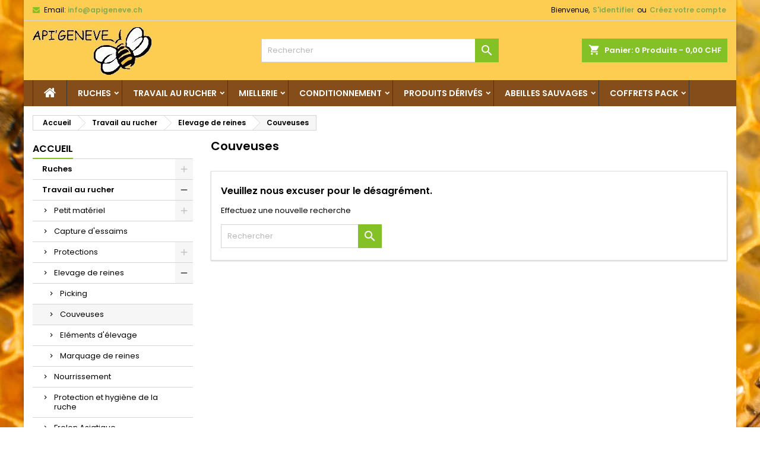

--- FILE ---
content_type: text/html; charset=utf-8
request_url: https://apigeneve.ch/shopping/56-couveuses
body_size: 16794
content:
<!doctype html>
<html lang="fr">

  <head>
    
      
  <meta charset="utf-8">


  <meta http-equiv="x-ua-compatible" content="ie=edge">



  <title>Couveuses</title>
  
    
  
  <meta name="description" content="">
  <meta name="keywords" content="">
        <link rel="canonical" href="https://apigeneve.ch/shopping/56-couveuses">
  
  
        




  <meta name="viewport" content="width=device-width, initial-scale=1">



  <link rel="icon" type="image/vnd.microsoft.icon" href="https://apigeneve.ch/shopping/img/favicon.ico?1618488733">
  <link rel="shortcut icon" type="image/x-icon" href="https://apigeneve.ch/shopping/img/favicon.ico?1618488733">



  
<link rel="font" rel="preload" as="font" type="font/woff2" crossorigin href="https://apigeneve.ch/shopping/themes/AngarTheme/assets/css/fonts/material_icons.woff2"/>
<link rel="font" rel="preload" as="font" type="font/woff2" crossorigin href="https://apigeneve.ch/shopping/themes/AngarTheme/assets/css/fonts/fontawesome-webfont.woff2?v=4.7.0"/>

  <link rel="stylesheet" rel="preload" as="style" href="https://apigeneve.ch/shopping/themes/AngarTheme/assets/css/theme.css" media="all" />
  <link rel="stylesheet" rel="preload" as="style" href="https://apigeneve.ch/shopping/themes/AngarTheme/assets/css/libs/jquery.bxslider.css" media="all" />
  <link rel="stylesheet" rel="preload" as="style" href="https://apigeneve.ch/shopping/themes/AngarTheme/assets/css/font-awesome.css" media="all" />
  <link rel="stylesheet" rel="preload" as="style" href="https://apigeneve.ch/shopping/themes/AngarTheme/assets/css/angartheme.css" media="all" />
  <link rel="stylesheet" rel="preload" as="style" href="https://apigeneve.ch/shopping/themes/AngarTheme/assets/css/home_modyficators.css" media="all" />
  <link rel="stylesheet" rel="preload" as="style" href="https://apigeneve.ch/shopping/themes/AngarTheme/assets/css/rwd.css" media="all" />
  <link rel="stylesheet" rel="preload" as="style" href="https://apigeneve.ch/shopping/themes/AngarTheme/assets/css/black.css" media="all" />
  <link rel="stylesheet" rel="preload" as="style" href="https://apigeneve.ch/shopping/modules/blockreassurance/views/dist/front.css" media="all" />
  <link rel="stylesheet" rel="preload" as="style" href="https://apigeneve.ch/shopping/themes/AngarTheme/modules/ps_searchbar/ps_searchbar.css" media="all" />
  <link rel="stylesheet" rel="preload" as="style" href="https://apigeneve.ch/shopping/modules/ps_facetedsearch/views/dist/front.css" media="all" />
  <link rel="stylesheet" rel="preload" as="style" href="https://apigeneve.ch/shopping/modules/idxrcustomproduct/views/css/16/front_header.css" media="all" />
  <link rel="stylesheet" rel="preload" as="style" href="https://apigeneve.ch/shopping/modules/angarcatproduct/views/css/at_catproduct.css" media="all" />
  <link rel="stylesheet" rel="preload" as="style" href="https://apigeneve.ch/shopping/modules/angarcmsdesc/views/css/angarcmsdesc.css" media="all" />
  <link rel="stylesheet" rel="preload" as="style" href="https://apigeneve.ch/shopping/modules/angarhomecat/views/css/at_homecat.css" media="all" />
  <link rel="stylesheet" rel="preload" as="style" href="https://apigeneve.ch/shopping/modules/angarslider/views/css/angarslider.css" media="all" />
  <link rel="stylesheet" rel="preload" as="style" href="https://apigeneve.ch/shopping/modules/angarscrolltop/views/css/angarscrolltop.css" media="all" />
  <link rel="stylesheet" rel="preload" as="style" href="https://apigeneve.ch/shopping/modules/productcomments/views/css/productcomments.css" media="all" />
  <link rel="stylesheet" rel="preload" as="style" href="https://apigeneve.ch/shopping/js/jquery/ui/themes/base/minified/jquery-ui.min.css" media="all" />
  <link rel="stylesheet" rel="preload" as="style" href="https://apigeneve.ch/shopping/js/jquery/ui/themes/base/minified/jquery.ui.theme.min.css" media="all" />
  <link rel="stylesheet" rel="preload" as="style" href="https://apigeneve.ch/shopping/modules/idxrcustomproduct/views/css/17/idxopc.css" media="all" />
  <link rel="stylesheet" rel="preload" as="style" href="https://apigeneve.ch/shopping/modules/ps_imageslider/css/homeslider.css" media="all" />
  <link rel="stylesheet" rel="preload" as="style" href="https://apigeneve.ch/shopping/themes/AngarTheme/assets/css/custom.css" media="all" />


  <link rel="stylesheet" href="https://apigeneve.ch/shopping/themes/AngarTheme/assets/css/theme.css" type="text/css" media="all">
  <link rel="stylesheet" href="https://apigeneve.ch/shopping/themes/AngarTheme/assets/css/libs/jquery.bxslider.css" type="text/css" media="all">
  <link rel="stylesheet" href="https://apigeneve.ch/shopping/themes/AngarTheme/assets/css/font-awesome.css" type="text/css" media="all">
  <link rel="stylesheet" href="https://apigeneve.ch/shopping/themes/AngarTheme/assets/css/angartheme.css" type="text/css" media="all">
  <link rel="stylesheet" href="https://apigeneve.ch/shopping/themes/AngarTheme/assets/css/home_modyficators.css" type="text/css" media="all">
  <link rel="stylesheet" href="https://apigeneve.ch/shopping/themes/AngarTheme/assets/css/rwd.css" type="text/css" media="all">
  <link rel="stylesheet" href="https://apigeneve.ch/shopping/themes/AngarTheme/assets/css/black.css" type="text/css" media="all">
  <link rel="stylesheet" href="https://apigeneve.ch/shopping/modules/blockreassurance/views/dist/front.css" type="text/css" media="all">
  <link rel="stylesheet" href="https://apigeneve.ch/shopping/themes/AngarTheme/modules/ps_searchbar/ps_searchbar.css" type="text/css" media="all">
  <link rel="stylesheet" href="https://apigeneve.ch/shopping/modules/ps_facetedsearch/views/dist/front.css" type="text/css" media="all">
  <link rel="stylesheet" href="https://apigeneve.ch/shopping/modules/idxrcustomproduct/views/css/16/front_header.css" type="text/css" media="all">
  <link rel="stylesheet" href="https://apigeneve.ch/shopping/modules/angarcatproduct/views/css/at_catproduct.css" type="text/css" media="all">
  <link rel="stylesheet" href="https://apigeneve.ch/shopping/modules/angarcmsdesc/views/css/angarcmsdesc.css" type="text/css" media="all">
  <link rel="stylesheet" href="https://apigeneve.ch/shopping/modules/angarhomecat/views/css/at_homecat.css" type="text/css" media="all">
  <link rel="stylesheet" href="https://apigeneve.ch/shopping/modules/angarslider/views/css/angarslider.css" type="text/css" media="all">
  <link rel="stylesheet" href="https://apigeneve.ch/shopping/modules/angarscrolltop/views/css/angarscrolltop.css" type="text/css" media="all">
  <link rel="stylesheet" href="https://apigeneve.ch/shopping/modules/productcomments/views/css/productcomments.css" type="text/css" media="all">
  <link rel="stylesheet" href="https://apigeneve.ch/shopping/js/jquery/ui/themes/base/minified/jquery-ui.min.css" type="text/css" media="all">
  <link rel="stylesheet" href="https://apigeneve.ch/shopping/js/jquery/ui/themes/base/minified/jquery.ui.theme.min.css" type="text/css" media="all">
  <link rel="stylesheet" href="https://apigeneve.ch/shopping/modules/idxrcustomproduct/views/css/17/idxopc.css" type="text/css" media="all">
  <link rel="stylesheet" href="https://apigeneve.ch/shopping/modules/ps_imageslider/css/homeslider.css" type="text/css" media="all">
  <link rel="stylesheet" href="https://apigeneve.ch/shopping/themes/AngarTheme/assets/css/custom.css" type="text/css" media="all">


<link rel="stylesheet" rel="preload" as="style" href="https://fonts.googleapis.com/css?family=Poppins:400,600&amp;subset=latin,latin-ext&display=block" type="text/css" media="all" />


  

  <script type="text/javascript">
        var add_text = "Personnaliser";
        var configure_text = "Configurer";
        var custom_products = [{"products":"629","link":"https:\/\/apigeneve.ch\/shopping\/ruches\/629-kit-ruche-d10.html","min_price":"89,40\u00a0CHF"}];
        var idxcp_show_price_list = false;
        var prestashop = {"cart":{"products":[],"totals":{"total":{"type":"total","label":"Total","amount":0,"value":"0,00\u00a0CHF"},"total_including_tax":{"type":"total","label":"Total TTC","amount":0,"value":"0,00\u00a0CHF"},"total_excluding_tax":{"type":"total","label":"Total HT :","amount":0,"value":"0,00\u00a0CHF"}},"subtotals":{"products":{"type":"products","label":"Sous-total","amount":0,"value":"0,00\u00a0CHF"},"discounts":null,"shipping":{"type":"shipping","label":"Livraison","amount":0,"value":""},"tax":{"type":"tax","label":"Taxes incluses","amount":0,"value":"0,00\u00a0CHF"}},"products_count":0,"summary_string":"0 articles","vouchers":{"allowed":1,"added":[]},"discounts":[],"minimalPurchase":0,"minimalPurchaseRequired":""},"currency":{"id":2,"name":"Franc suisse","iso_code":"CHF","iso_code_num":"756","sign":"CHF"},"customer":{"lastname":null,"firstname":null,"email":null,"birthday":null,"newsletter":null,"newsletter_date_add":null,"optin":null,"website":null,"company":null,"siret":null,"ape":null,"is_logged":false,"gender":{"type":null,"name":null},"addresses":[]},"language":{"name":"Fran\u00e7ais (French)","iso_code":"fr","locale":"fr-FR","language_code":"fr","is_rtl":"0","date_format_lite":"d\/m\/Y","date_format_full":"d\/m\/Y H:i:s","id":1},"page":{"title":"","canonical":"https:\/\/apigeneve.ch\/shopping\/56-couveuses","meta":{"title":"Couveuses","description":"","keywords":null,"robots":"index"},"page_name":"category","body_classes":{"lang-fr":true,"lang-rtl":false,"country-CH":true,"currency-CHF":true,"layout-left-column":true,"page-category":true,"tax-display-enabled":true,"category-id-56":true,"category-Couveuses":true,"category-id-parent-17":true,"category-depth-level-4":true},"admin_notifications":[]},"shop":{"name":"API'Gen\u00e8ve","logo":"https:\/\/apigeneve.ch\/shopping\/img\/api-geneve-logo-1618488733.jpg","stores_icon":"https:\/\/apigeneve.ch\/shopping\/img\/logo_stores.png","favicon":"https:\/\/apigeneve.ch\/shopping\/img\/favicon.ico"},"urls":{"base_url":"https:\/\/apigeneve.ch\/shopping\/","current_url":"https:\/\/apigeneve.ch\/shopping\/56-couveuses","shop_domain_url":"https:\/\/apigeneve.ch","img_ps_url":"https:\/\/apigeneve.ch\/shopping\/img\/","img_cat_url":"https:\/\/apigeneve.ch\/shopping\/img\/c\/","img_lang_url":"https:\/\/apigeneve.ch\/shopping\/img\/l\/","img_prod_url":"https:\/\/apigeneve.ch\/shopping\/img\/p\/","img_manu_url":"https:\/\/apigeneve.ch\/shopping\/img\/m\/","img_sup_url":"https:\/\/apigeneve.ch\/shopping\/img\/su\/","img_ship_url":"https:\/\/apigeneve.ch\/shopping\/img\/s\/","img_store_url":"https:\/\/apigeneve.ch\/shopping\/img\/st\/","img_col_url":"https:\/\/apigeneve.ch\/shopping\/img\/co\/","img_url":"https:\/\/apigeneve.ch\/shopping\/themes\/AngarTheme\/assets\/img\/","css_url":"https:\/\/apigeneve.ch\/shopping\/themes\/AngarTheme\/assets\/css\/","js_url":"https:\/\/apigeneve.ch\/shopping\/themes\/AngarTheme\/assets\/js\/","pic_url":"https:\/\/apigeneve.ch\/shopping\/upload\/","pages":{"address":"https:\/\/apigeneve.ch\/shopping\/adresse","addresses":"https:\/\/apigeneve.ch\/shopping\/adresses","authentication":"https:\/\/apigeneve.ch\/shopping\/connexion","cart":"https:\/\/apigeneve.ch\/shopping\/panier","category":"https:\/\/apigeneve.ch\/shopping\/index.php?controller=category","cms":"https:\/\/apigeneve.ch\/shopping\/index.php?controller=cms","contact":"https:\/\/apigeneve.ch\/shopping\/nous-contacter","discount":"https:\/\/apigeneve.ch\/shopping\/reduction","guest_tracking":"https:\/\/apigeneve.ch\/shopping\/suivi-commande-invite","history":"https:\/\/apigeneve.ch\/shopping\/historique-commandes","identity":"https:\/\/apigeneve.ch\/shopping\/identite","index":"https:\/\/apigeneve.ch\/shopping\/","my_account":"https:\/\/apigeneve.ch\/shopping\/mon-compte","order_confirmation":"https:\/\/apigeneve.ch\/shopping\/confirmation-commande","order_detail":"https:\/\/apigeneve.ch\/shopping\/index.php?controller=order-detail","order_follow":"https:\/\/apigeneve.ch\/shopping\/suivi-commande","order":"https:\/\/apigeneve.ch\/shopping\/commande","order_return":"https:\/\/apigeneve.ch\/shopping\/index.php?controller=order-return","order_slip":"https:\/\/apigeneve.ch\/shopping\/avoirs","pagenotfound":"https:\/\/apigeneve.ch\/shopping\/page-introuvable","password":"https:\/\/apigeneve.ch\/shopping\/recuperation-mot-de-passe","pdf_invoice":"https:\/\/apigeneve.ch\/shopping\/index.php?controller=pdf-invoice","pdf_order_return":"https:\/\/apigeneve.ch\/shopping\/index.php?controller=pdf-order-return","pdf_order_slip":"https:\/\/apigeneve.ch\/shopping\/index.php?controller=pdf-order-slip","prices_drop":"https:\/\/apigeneve.ch\/shopping\/promotions","product":"https:\/\/apigeneve.ch\/shopping\/index.php?controller=product","search":"https:\/\/apigeneve.ch\/shopping\/recherche","sitemap":"https:\/\/apigeneve.ch\/shopping\/plan du site","stores":"https:\/\/apigeneve.ch\/shopping\/magasins","supplier":"https:\/\/apigeneve.ch\/shopping\/fournisseur","register":"https:\/\/apigeneve.ch\/shopping\/connexion?create_account=1","order_login":"https:\/\/apigeneve.ch\/shopping\/commande?login=1"},"alternative_langs":[],"theme_assets":"\/shopping\/themes\/AngarTheme\/assets\/","actions":{"logout":"https:\/\/apigeneve.ch\/shopping\/?mylogout="},"no_picture_image":{"bySize":{"small_default":{"url":"https:\/\/apigeneve.ch\/shopping\/img\/p\/fr-default-small_default.jpg","width":98,"height":98},"cart_default":{"url":"https:\/\/apigeneve.ch\/shopping\/img\/p\/fr-default-cart_default.jpg","width":125,"height":125},"home_default":{"url":"https:\/\/apigeneve.ch\/shopping\/img\/p\/fr-default-home_default.jpg","width":259,"height":259},"medium_default":{"url":"https:\/\/apigeneve.ch\/shopping\/img\/p\/fr-default-medium_default.jpg","width":452,"height":452},"large_default":{"url":"https:\/\/apigeneve.ch\/shopping\/img\/p\/fr-default-large_default.jpg","width":800,"height":800}},"small":{"url":"https:\/\/apigeneve.ch\/shopping\/img\/p\/fr-default-small_default.jpg","width":98,"height":98},"medium":{"url":"https:\/\/apigeneve.ch\/shopping\/img\/p\/fr-default-home_default.jpg","width":259,"height":259},"large":{"url":"https:\/\/apigeneve.ch\/shopping\/img\/p\/fr-default-large_default.jpg","width":800,"height":800},"legend":""}},"configuration":{"display_taxes_label":true,"display_prices_tax_incl":true,"is_catalog":false,"show_prices":true,"opt_in":{"partner":false},"quantity_discount":{"type":"discount","label":"Remise sur prix unitaire"},"voucher_enabled":1,"return_enabled":1},"field_required":[],"breadcrumb":{"links":[{"title":"Accueil","url":"https:\/\/apigeneve.ch\/shopping\/"},{"title":"Travail au rucher","url":"https:\/\/apigeneve.ch\/shopping\/4-travail-au-rucher"},{"title":"Elevage de reines","url":"https:\/\/apigeneve.ch\/shopping\/17-elevage-de-reines"},{"title":"Couveuses","url":"https:\/\/apigeneve.ch\/shopping\/56-couveuses"}],"count":4},"link":{"protocol_link":"https:\/\/","protocol_content":"https:\/\/"},"time":1769061112,"static_token":"d82042057c166fe6baf93ca88d8794b3","token":"ada1c3e28e57bf742dd26d2438e9f94b","debug":false};
        var psr_icon_color = "#F19D76";
        var show_conf_text = "Voir la personnalisation";
        var url_ajax = "https:\/\/apigeneve.ch\/shopping\/module\/idxrcustomproduct\/ajax?token=cb60ca89fe9d2d0ac7bbb90ba825e40d&ajax=1";
      </script>



  
<style type="text/css">
body {
background-color: #ffffff;
font-family: "Poppins", Arial, Helvetica, sans-serif;
}

.products .product-miniature .product-title {
height: 32px;
}

.products .product-miniature .product-title a {
font-size: 14px;
line-height: 16px;
}

#content-wrapper .products .product-miniature .product-desc {
height: 36px;
}

@media (min-width: 991px) {
#home_categories ul li .cat-container {
min-height: 0px;
}
}

@media (min-width: 768px) {
#_desktop_logo {
padding-top: 11px;
padding-bottom: 0px;
}
}

nav.header-nav {
background: #fdcd51;
}

nav.header-nav,
.header_sep2 #contact-link span.shop-phone,
.header_sep2 #contact-link span.shop-phone.shop-tel,
.header_sep2 #contact-link span.shop-phone:last-child,
.header_sep2 .lang_currency_top,
.header_sep2 .lang_currency_top:last-child,
.header_sep2 #_desktop_currency_selector,
.header_sep2 #_desktop_language_selector,
.header_sep2 #_desktop_user_info {
border-color: #d6d4d4;
}

#contact-link,
#contact-link a,
.lang_currency_top span.lang_currency_text,
.lang_currency_top .dropdown i.expand-more,
nav.header-nav .user-info span,
nav.header-nav .user-info a.logout,
#languages-block-top div.current,
nav.header-nav a{
color: #000000;
}

#contact-link span.shop-phone strong,
#contact-link span.shop-phone strong a,
.lang_currency_top span.expand-more,
nav.header-nav .user-info a.account {
color: #86ab52;
}

#contact-link span.shop-phone i {
color: #83c127;
}

.header-top {
background: #fdcd51;
}

div#search_widget form button[type=submit] {
background: #83c127;
color: #ffffff;
}

div#search_widget form button[type=submit]:hover {
background: #83c127;
color: #ffffff;
}


#header div#_desktop_cart .blockcart .header {
background: #83c127;
}

#header div#_desktop_cart .blockcart .header a.cart_link {
color: #ffffff;
}


#homepage-slider .bx-wrapper .bx-pager.bx-default-pager a:hover,
#homepage-slider .bx-wrapper .bx-pager.bx-default-pager a.active{
background: #83c127;
}

div#rwd_menu {
background: #854d19;
}

div#rwd_menu,
div#rwd_menu a {
color: #ffffff;
}

div#rwd_menu,
div#rwd_menu .rwd_menu_item,
div#rwd_menu .rwd_menu_item:first-child {
border-color: #363636;
}

div#rwd_menu .rwd_menu_item:hover,
div#rwd_menu .rwd_menu_item:focus,
div#rwd_menu .rwd_menu_item a:hover,
div#rwd_menu .rwd_menu_item a:focus {
color: #ffffff;
background: #83c127;
}

#mobile_top_menu_wrapper2 .top-menu li a:hover,
.rwd_menu_open ul.user_info li a:hover {
background: #83c127;
color: #ffffff;
}

#_desktop_top_menu{
background: #854d19;
}

#_desktop_top_menu,
#_desktop_top_menu > ul > li,
.menu_sep1 #_desktop_top_menu > ul > li,
.menu_sep1 #_desktop_top_menu > ul > li:last-child,
.menu_sep2 #_desktop_top_menu,
.menu_sep2 #_desktop_top_menu > ul > li,
.menu_sep2 #_desktop_top_menu > ul > li:last-child,
.menu_sep3 #_desktop_top_menu,
.menu_sep4 #_desktop_top_menu,
.menu_sep5 #_desktop_top_menu,
.menu_sep6 #_desktop_top_menu {
border-color: #363636;
}

#_desktop_top_menu > ul > li > a {
color: #ffffff;
}

#_desktop_top_menu > ul > li:hover > a {
color: #ffffff;
background: #83c127;
}

.submenu1 #_desktop_top_menu .popover.sub-menu ul.top-menu li a:hover,
.submenu3 #_desktop_top_menu .popover.sub-menu ul.top-menu li a:hover,
.live_edit_0.submenu1 #_desktop_top_menu .popover.sub-menu ul.top-menu li:hover > a,
.live_edit_0.submenu3 #_desktop_top_menu .popover.sub-menu ul.top-menu li:hover > a {
background: #83c127;
color: #ffffff;
}


#home_categories .homecat_title span {
border-color: #83c127;
}

#home_categories ul li .homecat_name span {
background: #83c127;
}

#home_categories ul li a.view_more {
background: #83c127;
color: #ffffff;
border-color: #83c127;
}

#home_categories ul li a.view_more:hover {
background: #1b1a1b;
color: #ffffff;
border-color: #1b1a1b;
}

.columns .text-uppercase a,
.columns .text-uppercase span,
.columns div#_desktop_cart .cart_index_title a,
#home_man_product .catprod_title a span {
border-color: #83c127;
}

#index .tabs ul.nav-tabs li.nav-item a.active,
#index .tabs ul.nav-tabs li.nav-item a:hover,
.index_title a,
.index_title span {
border-color: #83c127;
}

a.product-flags-plist span.product-flag.new,
#home_cat_product a.product-flags-plist span.product-flag.new,
#product #content .product-flags li,
#product #content .product-flags .product-flag.new {
background: #83c127;
}

.products .product-miniature .product-title a,
#home_cat_product ul li .right-block .name_block a {
color: #282828;
}

.products .product-miniature span.price,
#home_cat_product ul li .product-price-and-shipping .price,
.ui-widget .search_right span.search_price,
body#view #main .wishlist-product-price {
color: #ba4027;
}

.button-container .add-to-cart:hover,
#subcart .cart-buttons .viewcart:hover,
body#view ul li.wishlist-products-item .wishlist-product-bottom .btn-primary:hover {
background: #83c127;
color: #ffffff;
border-color: #83c127;
}

.button-container .add-to-cart,
.button-container .add-to-cart:disabled,
#subcart .cart-buttons .viewcart,
body#view ul li.wishlist-products-item .wishlist-product-bottom .btn-primary {
background: #ffffff;
color: #1b1b1b;
border-color: #d6d4d4;
}

#home_cat_product .catprod_title span {
border-color: #83c127;
}

#home_man .man_title span {
border-color: #83c127;
}

div#angarinfo_block .icon_cms {
color: #83c127;
}

.footer-container {
background: #1b1a1b;
}

.footer-container,
.footer-container .h3,
.footer-container .links .title,
.row.social_footer {
border-color: #363636;
}

.footer-container .h3 span,
.footer-container .h3 a,
.footer-container .links .title span.h3,
.footer-container .links .title a.h3 {
border-color: #83c127;
}

.footer-container,
.footer-container .h3,
.footer-container .links .title .h3,
.footer-container a,
.footer-container li a,
.footer-container .links ul>li a {
color: #ffffff;
}

.block_newsletter .btn-newsletter {
background: #83c127;
color: #ffffff;
}

.block_newsletter .btn-newsletter:hover {
background: #83c127;
color: #ffffff;
}

.footer-container .bottom-footer {
background: #1b1a1b;
border-color: #363636;
color: #ffffff;
}

.product-prices .current-price span.price {
color: #ba4027;
}

.product-add-to-cart button.btn.add-to-cart:hover {
background: #282828;
color: #ffffff;
border-color: #282828;
}

.product-add-to-cart button.btn.add-to-cart,
.product-add-to-cart button.btn.add-to-cart:disabled {
background: #83c127;
color: #ffffff;
border-color: #83c127;
}

#product .tabs ul.nav-tabs li.nav-item a.active,
#product .tabs ul.nav-tabs li.nav-item a:hover,
#product .index_title span,
.page-product-heading span,
body #product-comments-list-header .comments-nb {
border-color: #83c127;
}

body .btn-primary:hover {
background: #3aa04c;
color: #ffffff;
border-color: #196f28;
}

body .btn-primary,
body .btn-primary.disabled,
body .btn-primary:disabled,
body .btn-primary.disabled:hover {
background: #43b754;
color: #ffffff;
border-color: #399a49;
}

body .btn-secondary:hover {
background: #eeeeee;
color: #000000;
border-color: #d8d8d8;
}

body .btn-secondary,
body .btn-secondary.disabled,
body .btn-secondary:disabled,
body .btn-secondary.disabled:hover {
background: #f6f6f6;
color: #000000;
border-color: #d8d8d8;
}

.form-control:focus, .input-group.focus {
border-color: #dbdbdb;
outline-color: #dbdbdb;
}

body .pagination .page-list .current a,
body .pagination .page-list a:hover,
body .pagination .page-list .current a.disabled,
body .pagination .page-list .current a.disabled:hover {
color: #83c127;
}

.page-my-account #content .links a:hover i {
color: #83c127;
}

#scroll_top {
background: #83c127;
color: #ffffff;
}

#scroll_top:hover,
#scroll_top:focus {
background: #1b1a1b;
color: #ffffff;
}

</style><style></style><script type="text/javascript">var PS_CONPRO_TEXT="";var PS_CONPRO_RIGHT="0";var PS_CONPRO_CONTEXTUAL="";var PS_CONPRO_ALERT="";var PS_CONPRO_DRAGDROP="";var PS_CONPRO_TRANSIMAGE="";var PS_CONPRO_CONSOLE="";var PS_CONPRO_CTRLV="1";var PS_CONPRO_CTRLC="1";var PS_CONPRO_ALTE="1";var PS_CONPRO_ALTF="1";var PS_CONPRO_CTRLF="1";var PS_CONPRO_CTRLX="1";var PS_CONPRO_CTRLP="1";var PS_CONPRO_CTRLS="1";var PS_CONPRO_CTRLQ="1";var PS_CONPRO_CTRLSHIFTQ="1";var PS_CONPRO_CTRLA="1";var PS_CONPRO_CTRLU="1";var PS_CONPRO_CTRLSHIFTC="1";var PS_CONPRO_CTRLSHIFTI="1";var PS_CONPRO_CTRLSHIFTJ="1";var PS_CONPRO_CMDSHIFTN="1";var PS_CONPRO_F1="";var PS_CONPRO_F3="";var PS_CONPRO_CTRLF4="";var PS_CONPRO_F5="";var PS_CONPRO_F10="";var PS_CONPRO_F12="";var PS_IMAGE_SELECTOR="img";var cp_path="/shopping/modules/contentprotection/";var pixelSource=cp_path+'views/img/transparent.gif';var preload=new Image();preload.src=pixelSource;</script><style type="text/css"media="print">*{display:none;}</style><style>.seosa_product_label{z-index:1;}</style><script type="text/javascript"></script>



    
  </head>

  <body id="category" class="lang-fr country-ch currency-chf layout-left-column page-category tax-display-enabled category-id-56 category-couveuses category-id-parent-17 category-depth-level-4 live_edit_0  ps_178 ps_178
	custom_texture #ffffff bg_attatchment_fixed bg_position_tl bg_repeat_xy bg_size_initial slider_position_column slider_controls_white banners_top2 banners_top_tablets2 banners_top_phones1 banners_bottom2 banners_bottom_tablets2 banners_bottom_phones1 submenu1 pl_1col_qty_5 pl_2col_qty_5 pl_3col_qty_3 pl_1col_qty_bigtablets_4 pl_2col_qty_bigtablets_3 pl_3col_qty_bigtablets_2 pl_1col_qty_tablets_3 pl_1col_qty_phones_1 home_tabs1 pl_border_type3 32 14 16 pl_button_icon_no pl_button_qty2 pl_desc_no pl_reviews_no pl_availability_yes  hide_reference_yes hide_reassurance_yes product_tabs1    menu_sep1 header_sep1 slider_boxed feat_cat_style2 feat_cat3 feat_cat_bigtablets2 feat_cat_tablets2 feat_cat_phones0 all_products_yes pl_colors_yes newsletter_info_no stickycart_yes stickymenu_yes homeicon_no pl_man_yes product_hide_man_yes  pl_ref_yes  mainfont_Poppins bg_white standard_carusele not_logged  ">

    
      
    

    <main>
      
              

      <header id="header">
        
          


  <div class="header-banner">
    
  </div>



  <nav class="header-nav">
    <div class="container">
      <div class="row">
          <div class="col-md-12 col-xs-12">
            
<div id="_desktop_contact_link">
  <div id="contact-link">

	
			<span class="shop-phone contact_link">
			<a href="https://apigeneve.ch/shopping/nous-contacter">Contact</a>
		</span>
	
			<span class="shop-phone shop-email">
			<i class="fa fa-envelope"></i>
			<span class="shop-phone_text">Email:</span>
			<strong><a href="&#109;&#97;&#105;&#108;&#116;&#111;&#58;%69%6e%66%6f@%61%70%69%67%65%6e%65%76%65.%63%68" >&#x69;&#x6e;&#x66;&#x6f;&#x40;&#x61;&#x70;&#x69;&#x67;&#x65;&#x6e;&#x65;&#x76;&#x65;&#x2e;&#x63;&#x68;</a></strong>
		</span>
	

  </div>
</div>


            <div id="_desktop_user_info">
  <div class="user-info">


	<ul class="user_info hidden-md-up">

		
			<li><a href="https://apigeneve.ch/shopping/mon-compte" title="Identifiez-vous" rel="nofollow">S'identifier</a></li>
			<li><a href="https://apigeneve.ch/shopping/connexion?create_account=1" title="Identifiez-vous" rel="nofollow">Créez votre compte</a></li>

		
	</ul>


	<div class="hidden-sm-down">
		<span class="welcome">Bienvenue,</span>
					<a class="account" href="https://apigeneve.ch/shopping/mon-compte" title="Identifiez-vous" rel="nofollow">S'identifier</a>

			<span class="or">ou</span>

			<a class="account" href="https://apigeneve.ch/shopping/connexion?create_account=1" title="Identifiez-vous" rel="nofollow">Créez votre compte</a>
			</div>


  </div>
</div>
          </div>
      </div>
    </div>
  </nav>



  <div class="header-top">
    <div class="container">
	  <div class="row">
        <div class="col-md-4 hidden-sm-down2" id="_desktop_logo">
                            <a href="https://apigeneve.ch/shopping/">
                  <img class="logo img-responsive" src="https://apigeneve.ch/shopping/img/api-geneve-logo-1618488733.jpg" alt="API&#039;Genève">
                </a>
                    </div>
		
<div id="_desktop_cart">

	<div class="cart_top">

		<div class="blockcart cart-preview inactive" data-refresh-url="//apigeneve.ch/shopping/module/ps_shoppingcart/ajax">
			<div class="header">
			
				<div class="cart_index_title">
					<a class="cart_link" rel="nofollow" href="//apigeneve.ch/shopping/panier?action=show">
						<i class="material-icons shopping-cart">shopping_cart</i>
						<span class="hidden-sm-down cart_title">Panier:</span>
						<span class="cart-products-count">
							0<span> Produits - 0,00 CHF</span>
						</span>
					</a>
				</div>


				<div id="subcart">

					<ul class="cart_products">

											<li>Il n'y a plus d'articles dans votre panier</li>
					
										</ul>

					<ul class="cart-subtotals">

				
						<li>
							<span class="text">Livraison</span>
							<span class="value"></span>
							<span class="clearfix"></span>
						</li>

						<li>
							<span class="text">Total</span>
							<span class="value">0,00 CHF</span>
							<span class="clearfix"></span>
						</li>

					</ul>

					<div class="cart-buttons">
						<a class="btn btn-primary viewcart" href="//apigeneve.ch/shopping/panier?action=show">Commander <i class="material-icons">&#xE315;</i></a>
											</div>

				</div>

			</div>
		</div>

	</div>

</div>


<!-- Block search module TOP -->
<div id="_desktop_search_widget" class="col-lg-4 col-md-4 col-sm-12 search-widget hidden-sm-down ">
	<div id="search_widget" data-search-controller-url="//apigeneve.ch/shopping/recherche">
		<form method="get" action="//apigeneve.ch/shopping/recherche">
			<input type="hidden" name="controller" value="search">
			<input type="text" name="s" value="" placeholder="Rechercher" aria-label="Rechercher">
			<button type="submit">
				<i class="material-icons search">&#xE8B6;</i>
				<span class="hidden-xl-down">Rechercher</span>
			</button>
		</form>
	</div>
</div>
<!-- /Block search module TOP -->

		<div class="clearfix"></div>
	  </div>
    </div>

	<div id="rwd_menu" class="hidden-md-up">
		<div class="container">
			<div id="menu-icon2" class="rwd_menu_item"><i class="material-icons d-inline">&#xE5D2;</i></div>
			<div id="search-icon" class="rwd_menu_item"><i class="material-icons search">&#xE8B6;</i></div>
			<div id="user-icon" class="rwd_menu_item"><i class="material-icons logged">&#xE7FF;</i></div>
			<div id="_mobile_cart" class="rwd_menu_item"></div>
		</div>
		<div class="clearfix"></div>
	</div>

	<div class="container">
		<div id="mobile_top_menu_wrapper2" class="rwd_menu_open hidden-md-up" style="display:none;">
			<div class="js-top-menu mobile" id="_mobile_top_menu"></div>
		</div>

		<div id="mobile_search_wrapper" class="rwd_menu_open hidden-md-up" style="display:none;">
			<div id="_mobile_search_widget"></div>
		</div>

		<div id="mobile_user_wrapper" class="rwd_menu_open hidden-md-up" style="display:none;">
			<div id="_mobile_user_info"></div>
		</div>
	</div>
  </div>
  

<div class="menu js-top-menu position-static hidden-sm-down" id="_desktop_top_menu">
    

      <ul class="top-menu container" id="top-menu" data-depth="0">

					<li class="home_icon"><a href="https://apigeneve.ch/shopping/"><i class="icon-home"></i><span>Accueil</span></a></li>
		
	    
							<li class="category" id="category-3">
								  <a
					class="dropdown-item sf-with-ul"
					href="https://apigeneve.ch/shopping/3-ruches" data-depth="0"
									  >
										  					  					  <span class="float-xs-right hidden-md-up">
						<span data-target="#top_sub_menu_5710" data-toggle="collapse" class="navbar-toggler collapse-icons">
						  <i class="material-icons add">&#xE313;</i>
						  <i class="material-icons remove">&#xE316;</i>
						</span>
					  </span>
										Ruches
				  </a>
				  				  <div  class="popover sub-menu js-sub-menu collapse" id="top_sub_menu_5710">
					

      <ul class="top-menu container"  data-depth="1">

		
	    
							<li class="category" id="category-7">
								  <a
					class="dropdown-item dropdown-submenu sf-with-ul"
					href="https://apigeneve.ch/shopping/7-les-ruches-completes" data-depth="1"
									  >
										  					  					  <span class="float-xs-right hidden-md-up">
						<span data-target="#top_sub_menu_26101" data-toggle="collapse" class="navbar-toggler collapse-icons">
						  <i class="material-icons add">&#xE313;</i>
						  <i class="material-icons remove">&#xE316;</i>
						</span>
					  </span>
										Ruches complètes
				  </a>
				  				  <div  class="collapse" id="top_sub_menu_26101">
					

      <ul class="top-menu container"  data-depth="2">

		
	    
							<li class="category" id="category-24">
								  <a
					class="dropdown-item"
					href="https://apigeneve.ch/shopping/24-ruches-dadant-10cadres" data-depth="2"
									  >
										Ruches Dadant 10 cadres
				  </a>
				  				</li>
							<li class="category" id="category-25">
								  <a
					class="dropdown-item"
					href="https://apigeneve.ch/shopping/25-ruches-dadant-12cadres" data-depth="2"
									  >
										Ruches Dadant 12 cadres
				  </a>
				  				</li>
							<li class="category" id="category-26">
								  <a
					class="dropdown-item"
					href="https://apigeneve.ch/shopping/26-ruches-dadant-plastiques" data-depth="2"
									  >
										Ruches Dadant Plastiques
				  </a>
				  				</li>
			
		
      </ul>


									  </div>
				  				</li>
							<li class="category" id="category-8">
								  <a
					class="dropdown-item dropdown-submenu sf-with-ul"
					href="https://apigeneve.ch/shopping/8-les-ruches-particulieres" data-depth="1"
									  >
										  					  					  <span class="float-xs-right hidden-md-up">
						<span data-target="#top_sub_menu_70987" data-toggle="collapse" class="navbar-toggler collapse-icons">
						  <i class="material-icons add">&#xE313;</i>
						  <i class="material-icons remove">&#xE316;</i>
						</span>
					  </span>
										Ruches particulières
				  </a>
				  				  <div  class="collapse" id="top_sub_menu_70987">
					

      <ul class="top-menu container"  data-depth="2">

		
	    
							<li class="category" id="category-27">
								  <a
					class="dropdown-item"
					href="https://apigeneve.ch/shopping/27-ruches-d-observations" data-depth="2"
									  >
										Ruches d&#039;observation
				  </a>
				  				</li>
							<li class="category" id="category-28">
								  <a
					class="dropdown-item"
					href="https://apigeneve.ch/shopping/28-ruches-eleveuses" data-depth="2"
									  >
										Ruches éleveuses
				  </a>
				  				</li>
							<li class="category" id="category-79">
								  <a
					class="dropdown-item"
					href="https://apigeneve.ch/shopping/79-ruches-warre" data-depth="2"
									  >
										Ruches Warré
				  </a>
				  				</li>
							<li class="category" id="category-85">
								  <a
					class="dropdown-item"
					href="https://apigeneve.ch/shopping/85-mini-plus" data-depth="2"
									  >
										Mini-Plus
				  </a>
				  				</li>
			
		
      </ul>


									  </div>
				  				</li>
							<li class="category" id="category-9">
								  <a
					class="dropdown-item dropdown-submenu sf-with-ul"
					href="https://apigeneve.ch/shopping/9-les-elements-de-ruche" data-depth="1"
									  >
										  					  					  <span class="float-xs-right hidden-md-up">
						<span data-target="#top_sub_menu_37848" data-toggle="collapse" class="navbar-toggler collapse-icons">
						  <i class="material-icons add">&#xE313;</i>
						  <i class="material-icons remove">&#xE316;</i>
						</span>
					  </span>
										Eléments de ruche
				  </a>
				  				  <div  class="collapse" id="top_sub_menu_37848">
					

      <ul class="top-menu container"  data-depth="2">

		
	    
							<li class="category" id="category-29">
								  <a
					class="dropdown-item"
					href="https://apigeneve.ch/shopping/29-elements-dadant" data-depth="2"
									  >
										Eléments Dadant
				  </a>
				  				</li>
							<li class="category" id="category-31">
								  <a
					class="dropdown-item"
					href="https://apigeneve.ch/shopping/31-elements-dadant-plastique" data-depth="2"
									  >
										Eléments Dadant plastique
				  </a>
				  				</li>
							<li class="category" id="category-32">
								  <a
					class="dropdown-item"
					href="https://apigeneve.ch/shopping/32-cadres-de-ruche" data-depth="2"
									  >
										Cadres de ruche
				  </a>
				  				</li>
							<li class="category" id="category-33">
								  <a
					class="dropdown-item"
					href="https://apigeneve.ch/shopping/33-supports-de-ruche" data-depth="2"
									  >
										Supports de ruche
				  </a>
				  				</li>
			
		
      </ul>


									  </div>
				  				</li>
							<li class="category" id="category-10">
								  <a
					class="dropdown-item dropdown-submenu sf-with-ul"
					href="https://apigeneve.ch/shopping/10-les-nourrisseurs" data-depth="1"
									  >
										  					  					  <span class="float-xs-right hidden-md-up">
						<span data-target="#top_sub_menu_5170" data-toggle="collapse" class="navbar-toggler collapse-icons">
						  <i class="material-icons add">&#xE313;</i>
						  <i class="material-icons remove">&#xE316;</i>
						</span>
					  </span>
										Nourisseurs
				  </a>
				  				  <div  class="collapse" id="top_sub_menu_5170">
					

      <ul class="top-menu container"  data-depth="2">

		
	    
							<li class="category" id="category-35">
								  <a
					class="dropdown-item"
					href="https://apigeneve.ch/shopping/35-nourrisseurs-plastiques" data-depth="2"
									  >
										Nourrisseurs plastiques
				  </a>
				  				</li>
							<li class="category" id="category-99">
								  <a
					class="dropdown-item"
					href="https://apigeneve.ch/shopping/99-nourrisseurs-bois-paraffines" data-depth="2"
									  >
										Nourrisseurs bois paraffinés
				  </a>
				  				</li>
							<li class="category" id="category-104">
								  <a
					class="dropdown-item"
					href="https://apigeneve.ch/shopping/104-nourrisseurs-polystyrene" data-depth="2"
									  >
										Nourrisseurs polystyrène
				  </a>
				  				</li>
			
		
      </ul>


									  </div>
				  				</li>
							<li class="category" id="category-11">
								  <a
					class="dropdown-item dropdown-submenu sf-with-ul"
					href="https://apigeneve.ch/shopping/11-les-ruchettes" data-depth="1"
									  >
										  					  					  <span class="float-xs-right hidden-md-up">
						<span data-target="#top_sub_menu_17249" data-toggle="collapse" class="navbar-toggler collapse-icons">
						  <i class="material-icons add">&#xE313;</i>
						  <i class="material-icons remove">&#xE316;</i>
						</span>
					  </span>
										Ruchettes
				  </a>
				  				  <div  class="collapse" id="top_sub_menu_17249">
					

      <ul class="top-menu container"  data-depth="2">

		
	    
							<li class="category" id="category-37">
								  <a
					class="dropdown-item"
					href="https://apigeneve.ch/shopping/37-ruchettes-polystyrene" data-depth="2"
									  >
										Ruchettes polystyrène
				  </a>
				  				</li>
							<li class="category" id="category-100">
								  <a
					class="dropdown-item"
					href="https://apigeneve.ch/shopping/100-ruchettes-dadant-bois" data-depth="2"
									  >
										Ruchettes Dadant bois
				  </a>
				  				</li>
			
		
      </ul>


									  </div>
				  				</li>
							<li class="category" id="category-12">
								  <a
					class="dropdown-item dropdown-submenu sf-with-ul"
					href="https://apigeneve.ch/shopping/12-cire" data-depth="1"
									  >
										  					  					  <span class="float-xs-right hidden-md-up">
						<span data-target="#top_sub_menu_54168" data-toggle="collapse" class="navbar-toggler collapse-icons">
						  <i class="material-icons add">&#xE313;</i>
						  <i class="material-icons remove">&#xE316;</i>
						</span>
					  </span>
										Cire
				  </a>
				  				  <div  class="collapse" id="top_sub_menu_54168">
					

      <ul class="top-menu container"  data-depth="2">

		
	    
							<li class="category" id="category-38">
								  <a
					class="dropdown-item"
					href="https://apigeneve.ch/shopping/38-cire-gauffree" data-depth="2"
									  >
										Cire gauffrée
				  </a>
				  				</li>
							<li class="category" id="category-39">
								  <a
					class="dropdown-item"
					href="https://apigeneve.ch/shopping/39-fonte-de-la-cire" data-depth="2"
									  >
										Fonte de cire
				  </a>
				  				</li>
							<li class="category" id="category-111">
								  <a
					class="dropdown-item"
					href="https://apigeneve.ch/shopping/111-moule-a-cire" data-depth="2"
									  >
										Moule a cire
				  </a>
				  				</li>
			
		
      </ul>


									  </div>
				  				</li>
							<li class="category" id="category-13">
								  <a
					class="dropdown-item dropdown-submenu sf-with-ul"
					href="https://apigeneve.ch/shopping/13-equipement-de-la-ruche" data-depth="1"
									  >
										  					  					  <span class="float-xs-right hidden-md-up">
						<span data-target="#top_sub_menu_19783" data-toggle="collapse" class="navbar-toggler collapse-icons">
						  <i class="material-icons add">&#xE313;</i>
						  <i class="material-icons remove">&#xE316;</i>
						</span>
					  </span>
										Equipement de la ruche
				  </a>
				  				  <div  class="collapse" id="top_sub_menu_19783">
					

      <ul class="top-menu container"  data-depth="2">

		
	    
							<li class="category" id="category-40">
								  <a
					class="dropdown-item"
					href="https://apigeneve.ch/shopping/40-espacements" data-depth="2"
									  >
										Espacements
				  </a>
				  				</li>
							<li class="category" id="category-41">
								  <a
					class="dropdown-item"
					href="https://apigeneve.ch/shopping/41-entrees" data-depth="2"
									  >
										Entrées
				  </a>
				  				</li>
							<li class="category" id="category-42">
								  <a
					class="dropdown-item"
					href="https://apigeneve.ch/shopping/42-grillages-et-assimiles" data-depth="2"
									  >
										Grillages et assimilés
				  </a>
				  				</li>
							<li class="category" id="category-43">
								  <a
					class="dropdown-item"
					href="https://apigeneve.ch/shopping/43-elements-de-fixation" data-depth="2"
									  >
										Eléments de fixation
				  </a>
				  				</li>
							<li class="category" id="category-44">
								  <a
					class="dropdown-item"
					href="https://apigeneve.ch/shopping/44-protection-du-bois" data-depth="2"
									  >
										Protection du bois
				  </a>
				  				</li>
							<li class="category" id="category-45">
								  <a
					class="dropdown-item"
					href="https://apigeneve.ch/shopping/45-grilles-a-reine" data-depth="2"
									  >
										Grilles à reine
				  </a>
				  				</li>
							<li class="category" id="category-46">
								  <a
					class="dropdown-item"
					href="https://apigeneve.ch/shopping/46-fabrication-des-cadres" data-depth="2"
									  >
										Fabrication de cadres
				  </a>
				  				</li>
							<li class="category" id="category-47">
								  <a
					class="dropdown-item"
					href="https://apigeneve.ch/shopping/47-recoltes-mielpropolispollen" data-depth="2"
									  >
										Récoltes (Miel,Propolis,pollen)
				  </a>
				  				</li>
							<li class="category" id="category-110">
								  <a
					class="dropdown-item"
					href="https://apigeneve.ch/shopping/110-montage-des-ruches" data-depth="2"
									  >
										Montage des ruches
				  </a>
				  				</li>
			
		
      </ul>


									  </div>
				  				</li>
			
		
      </ul>


																																	  </div>
				  				</li>
							<li class="category" id="category-4">
								  <a
					class="dropdown-item sf-with-ul"
					href="https://apigeneve.ch/shopping/4-travail-au-rucher" data-depth="0"
									  >
										  					  					  <span class="float-xs-right hidden-md-up">
						<span data-target="#top_sub_menu_64359" data-toggle="collapse" class="navbar-toggler collapse-icons">
						  <i class="material-icons add">&#xE313;</i>
						  <i class="material-icons remove">&#xE316;</i>
						</span>
					  </span>
										Travail au rucher
				  </a>
				  				  <div  class="popover sub-menu js-sub-menu collapse" id="top_sub_menu_64359">
					

      <ul class="top-menu container"  data-depth="1">

		
	    
							<li class="category" id="category-14">
								  <a
					class="dropdown-item dropdown-submenu sf-with-ul"
					href="https://apigeneve.ch/shopping/14-petit-materiel" data-depth="1"
									  >
										  					  					  <span class="float-xs-right hidden-md-up">
						<span data-target="#top_sub_menu_56120" data-toggle="collapse" class="navbar-toggler collapse-icons">
						  <i class="material-icons add">&#xE313;</i>
						  <i class="material-icons remove">&#xE316;</i>
						</span>
					  </span>
										Petit matériel
				  </a>
				  				  <div  class="collapse" id="top_sub_menu_56120">
					

      <ul class="top-menu container"  data-depth="2">

		
	    
							<li class="category" id="category-48">
								  <a
					class="dropdown-item"
					href="https://apigeneve.ch/shopping/48-enfumoirs" data-depth="2"
									  >
										Enfumoirs
				  </a>
				  				</li>
							<li class="category" id="category-49">
								  <a
					class="dropdown-item"
					href="https://apigeneve.ch/shopping/49-leve-cadres-et-grattoirs" data-depth="2"
									  >
										Lève-cadres et grattoirs
				  </a>
				  				</li>
							<li class="category" id="category-50">
								  <a
					class="dropdown-item"
					href="https://apigeneve.ch/shopping/50-brosses" data-depth="2"
									  >
										Brosses
				  </a>
				  				</li>
							<li class="category" id="category-78">
								  <a
					class="dropdown-item"
					href="https://apigeneve.ch/shopping/78-divers" data-depth="2"
									  >
										Divers
				  </a>
				  				</li>
							<li class="category" id="category-95">
								  <a
					class="dropdown-item"
					href="https://apigeneve.ch/shopping/95-supports-de-cadres" data-depth="2"
									  >
										Supports de cadres
				  </a>
				  				</li>
			
		
      </ul>


									  </div>
				  				</li>
							<li class="category" id="category-15">
								  <a
					class="dropdown-item dropdown-submenu"
					href="https://apigeneve.ch/shopping/15-capture-d-essaims" data-depth="1"
									  >
										Capture d&#039;essaims
				  </a>
				  				</li>
							<li class="category" id="category-16">
								  <a
					class="dropdown-item dropdown-submenu sf-with-ul"
					href="https://apigeneve.ch/shopping/16-protections" data-depth="1"
									  >
										  					  					  <span class="float-xs-right hidden-md-up">
						<span data-target="#top_sub_menu_9710" data-toggle="collapse" class="navbar-toggler collapse-icons">
						  <i class="material-icons add">&#xE313;</i>
						  <i class="material-icons remove">&#xE316;</i>
						</span>
					  </span>
										Protections
				  </a>
				  				  <div  class="collapse" id="top_sub_menu_9710">
					

      <ul class="top-menu container"  data-depth="2">

		
	    
							<li class="category" id="category-51">
								  <a
					class="dropdown-item"
					href="https://apigeneve.ch/shopping/51-blousons" data-depth="2"
									  >
										Blousons
				  </a>
				  				</li>
							<li class="category" id="category-52">
								  <a
					class="dropdown-item"
					href="https://apigeneve.ch/shopping/52-combinaison-apiculteur" data-depth="2"
									  >
										Combinaison Apiculteur
				  </a>
				  				</li>
							<li class="category" id="category-53">
								  <a
					class="dropdown-item"
					href="https://apigeneve.ch/shopping/53-voiles-chapeaux" data-depth="2"
									  >
										Voiles chapeaux
				  </a>
				  				</li>
							<li class="category" id="category-54">
								  <a
					class="dropdown-item"
					href="https://apigeneve.ch/shopping/54-gants" data-depth="2"
									  >
										Gants
				  </a>
				  				</li>
							<li class="category" id="category-126">
								  <a
					class="dropdown-item"
					href="https://apigeneve.ch/shopping/126-pantalon" data-depth="2"
									  >
										Pantalon
				  </a>
				  				</li>
			
		
      </ul>


									  </div>
				  				</li>
							<li class="category" id="category-17">
								  <a
					class="dropdown-item dropdown-submenu sf-with-ul"
					href="https://apigeneve.ch/shopping/17-elevage-de-reines" data-depth="1"
									  >
										  					  					  <span class="float-xs-right hidden-md-up">
						<span data-target="#top_sub_menu_34424" data-toggle="collapse" class="navbar-toggler collapse-icons">
						  <i class="material-icons add">&#xE313;</i>
						  <i class="material-icons remove">&#xE316;</i>
						</span>
					  </span>
										Elevage de reines
				  </a>
				  				  <div  class="collapse" id="top_sub_menu_34424">
					

      <ul class="top-menu container"  data-depth="2">

		
	    
							<li class="category" id="category-55">
								  <a
					class="dropdown-item"
					href="https://apigeneve.ch/shopping/55-picking" data-depth="2"
									  >
										Picking
				  </a>
				  				</li>
							<li class="category current " id="category-56">
								  <a
					class="dropdown-item"
					href="https://apigeneve.ch/shopping/56-couveuses" data-depth="2"
									  >
										Couveuses
				  </a>
				  				</li>
							<li class="category" id="category-57">
								  <a
					class="dropdown-item"
					href="https://apigeneve.ch/shopping/57-elements-d-elevage" data-depth="2"
									  >
										Eléments d&#039;élevage
				  </a>
				  				</li>
							<li class="category" id="category-58">
								  <a
					class="dropdown-item"
					href="https://apigeneve.ch/shopping/58-marquage-de-reines" data-depth="2"
									  >
										Marquage de reines
				  </a>
				  				</li>
			
		
      </ul>


									  </div>
				  				</li>
							<li class="category" id="category-72">
								  <a
					class="dropdown-item dropdown-submenu"
					href="https://apigeneve.ch/shopping/72-nourrissement" data-depth="1"
									  >
										Nourrissement
				  </a>
				  				</li>
							<li class="category" id="category-80">
								  <a
					class="dropdown-item dropdown-submenu"
					href="https://apigeneve.ch/shopping/80-protection-et-hygiene-de-la-ruche" data-depth="1"
									  >
										Protection et hygiène de la ruche
				  </a>
				  				</li>
							<li class="category" id="category-123">
								  <a
					class="dropdown-item dropdown-submenu"
					href="https://apigeneve.ch/shopping/123-frelon-asiatique" data-depth="1"
									  >
										Frelon Asiatique
				  </a>
				  				</li>
			
		
      </ul>


																																	  </div>
				  				</li>
							<li class="category" id="category-18">
								  <a
					class="dropdown-item sf-with-ul"
					href="https://apigeneve.ch/shopping/18-miellerie" data-depth="0"
									  >
										  					  					  <span class="float-xs-right hidden-md-up">
						<span data-target="#top_sub_menu_6722" data-toggle="collapse" class="navbar-toggler collapse-icons">
						  <i class="material-icons add">&#xE313;</i>
						  <i class="material-icons remove">&#xE316;</i>
						</span>
					  </span>
										Miellerie
				  </a>
				  				  <div  class="popover sub-menu js-sub-menu collapse" id="top_sub_menu_6722">
					

      <ul class="top-menu container"  data-depth="1">

		
	    
							<li class="category" id="category-59">
								  <a
					class="dropdown-item dropdown-submenu"
					href="https://apigeneve.ch/shopping/59-desoperculation" data-depth="1"
									  >
										Désoperculation
				  </a>
				  				</li>
							<li class="category" id="category-60">
								  <a
					class="dropdown-item dropdown-submenu"
					href="https://apigeneve.ch/shopping/60-extraction" data-depth="1"
									  >
										Extraction
				  </a>
				  				</li>
							<li class="category" id="category-61">
								  <a
					class="dropdown-item dropdown-submenu"
					href="https://apigeneve.ch/shopping/61-centrifugeuses" data-depth="1"
									  >
										Centrifugeuses
				  </a>
				  				</li>
							<li class="category" id="category-62">
								  <a
					class="dropdown-item dropdown-submenu sf-with-ul"
					href="https://apigeneve.ch/shopping/62-maturateurs" data-depth="1"
									  >
										  					  					  <span class="float-xs-right hidden-md-up">
						<span data-target="#top_sub_menu_76805" data-toggle="collapse" class="navbar-toggler collapse-icons">
						  <i class="material-icons add">&#xE313;</i>
						  <i class="material-icons remove">&#xE316;</i>
						</span>
					  </span>
										Maturateurs
				  </a>
				  				  <div  class="collapse" id="top_sub_menu_76805">
					

      <ul class="top-menu container"  data-depth="2">

		
	    
							<li class="category" id="category-63">
								  <a
					class="dropdown-item"
					href="https://apigeneve.ch/shopping/63-melangeurs" data-depth="2"
									  >
										Mélangeurs
				  </a>
				  				</li>
			
		
      </ul>


									  </div>
				  				</li>
							<li class="category" id="category-64">
								  <a
					class="dropdown-item dropdown-submenu"
					href="https://apigeneve.ch/shopping/64-defigeurs" data-depth="1"
									  >
										Défigeurs
				  </a>
				  				</li>
							<li class="category" id="category-65">
								  <a
					class="dropdown-item dropdown-submenu"
					href="https://apigeneve.ch/shopping/65-pieces-detachees-et-robinetterie" data-depth="1"
									  >
										Pièces détachées et robinetterie
				  </a>
				  				</li>
							<li class="category" id="category-81">
								  <a
					class="dropdown-item dropdown-submenu"
					href="https://apigeneve.ch/shopping/81-petit-materiel-miellerie" data-depth="1"
									  >
										Petit matériel miellerie
				  </a>
				  				</li>
							<li class="category" id="category-82">
								  <a
					class="dropdown-item dropdown-submenu"
					href="https://apigeneve.ch/shopping/82-materiel-professionnel" data-depth="1"
									  >
										Matériel professionnel
				  </a>
				  				</li>
							<li class="category" id="category-125">
								  <a
					class="dropdown-item dropdown-submenu"
					href="https://apigeneve.ch/shopping/125-nettoyant-" data-depth="1"
									  >
										Nettoyant
				  </a>
				  				</li>
			
		
      </ul>


																																	  </div>
				  				</li>
							<li class="category" id="category-5">
								  <a
					class="dropdown-item sf-with-ul"
					href="https://apigeneve.ch/shopping/5-conditionnement" data-depth="0"
									  >
										  					  					  <span class="float-xs-right hidden-md-up">
						<span data-target="#top_sub_menu_83878" data-toggle="collapse" class="navbar-toggler collapse-icons">
						  <i class="material-icons add">&#xE313;</i>
						  <i class="material-icons remove">&#xE316;</i>
						</span>
					  </span>
										Conditionnement
				  </a>
				  				  <div  class="popover sub-menu js-sub-menu collapse" id="top_sub_menu_83878">
					

      <ul class="top-menu container"  data-depth="1">

		
	    
							<li class="category" id="category-19">
								  <a
					class="dropdown-item dropdown-submenu sf-with-ul"
					href="https://apigeneve.ch/shopping/19-pots" data-depth="1"
									  >
										  					  					  <span class="float-xs-right hidden-md-up">
						<span data-target="#top_sub_menu_67667" data-toggle="collapse" class="navbar-toggler collapse-icons">
						  <i class="material-icons add">&#xE313;</i>
						  <i class="material-icons remove">&#xE316;</i>
						</span>
					  </span>
										Pots
				  </a>
				  				  <div  class="collapse" id="top_sub_menu_67667">
					

      <ul class="top-menu container"  data-depth="2">

		
	    
							<li class="category" id="category-66">
								  <a
					class="dropdown-item"
					href="https://apigeneve.ch/shopping/66-pots-en-verre" data-depth="2"
									  >
										Pots en verre
				  </a>
				  				</li>
							<li class="category" id="category-67">
								  <a
					class="dropdown-item"
					href="https://apigeneve.ch/shopping/67-pots-en-plastique" data-depth="2"
									  >
										Pots en plastique
				  </a>
				  				</li>
							<li class="category" id="category-68">
								  <a
					class="dropdown-item"
					href="https://apigeneve.ch/shopping/68-capsules" data-depth="2"
									  >
										Capsules
				  </a>
				  				</li>
							<li class="category" id="category-83">
								  <a
					class="dropdown-item"
					href="https://apigeneve.ch/shopping/83-etiquettes" data-depth="2"
									  >
										Etiquettes
				  </a>
				  				</li>
			
		
      </ul>


									  </div>
				  				</li>
							<li class="category" id="category-20">
								  <a
					class="dropdown-item dropdown-submenu sf-with-ul"
					href="https://apigeneve.ch/shopping/20-miel-en-rayon" data-depth="1"
									  >
										  					  					  <span class="float-xs-right hidden-md-up">
						<span data-target="#top_sub_menu_86495" data-toggle="collapse" class="navbar-toggler collapse-icons">
						  <i class="material-icons add">&#xE313;</i>
						  <i class="material-icons remove">&#xE316;</i>
						</span>
					  </span>
										Miel en rayon
				  </a>
				  				  <div  class="collapse" id="top_sub_menu_86495">
					

      <ul class="top-menu container"  data-depth="2">

		
	    
							<li class="category" id="category-69">
								  <a
					class="dropdown-item"
					href="https://apigeneve.ch/shopping/69-boites-a-sections-nicot" data-depth="2"
									  >
										Boîtes à sections Nicot
				  </a>
				  				</li>
							<li class="category" id="category-73">
								  <a
					class="dropdown-item"
					href="https://apigeneve.ch/shopping/73-cadres-sections" data-depth="2"
									  >
										Cadres sections
				  </a>
				  				</li>
							<li class="category" id="category-74">
								  <a
					class="dropdown-item"
					href="https://apigeneve.ch/shopping/74-recharges" data-depth="2"
									  >
										Recharges
				  </a>
				  				</li>
							<li class="category" id="category-75">
								  <a
					class="dropdown-item"
					href="https://apigeneve.ch/shopping/75-sections-nicot" data-depth="2"
									  >
										Sections Nicot
				  </a>
				  				</li>
							<li class="category" id="category-84">
								  <a
					class="dropdown-item"
					href="https://apigeneve.ch/shopping/84-hausse-speciale" data-depth="2"
									  >
										Hausse spéciale
				  </a>
				  				</li>
			
		
      </ul>


									  </div>
				  				</li>
							<li class="category" id="category-21">
								  <a
					class="dropdown-item dropdown-submenu sf-with-ul"
					href="https://apigeneve.ch/shopping/21-cartons-et-emballages" data-depth="1"
									  >
										  					  					  <span class="float-xs-right hidden-md-up">
						<span data-target="#top_sub_menu_66989" data-toggle="collapse" class="navbar-toggler collapse-icons">
						  <i class="material-icons add">&#xE313;</i>
						  <i class="material-icons remove">&#xE316;</i>
						</span>
					  </span>
										Cartons et emballages
				  </a>
				  				  <div  class="collapse" id="top_sub_menu_66989">
					

      <ul class="top-menu container"  data-depth="2">

		
	    
							<li class="category" id="category-70">
								  <a
					class="dropdown-item"
					href="https://apigeneve.ch/shopping/70-cartons" data-depth="2"
									  >
										Cartons
				  </a>
				  				</li>
							<li class="category" id="category-71">
								  <a
					class="dropdown-item"
					href="https://apigeneve.ch/shopping/71-presentoirs" data-depth="2"
									  >
										Présentoirs
				  </a>
				  				</li>
			
		
      </ul>


									  </div>
				  				</li>
			
		
      </ul>


																																	  </div>
				  				</li>
							<li class="category" id="category-6">
								  <a
					class="dropdown-item sf-with-ul"
					href="https://apigeneve.ch/shopping/6-produits-derives" data-depth="0"
									  >
										  					  					  <span class="float-xs-right hidden-md-up">
						<span data-target="#top_sub_menu_60125" data-toggle="collapse" class="navbar-toggler collapse-icons">
						  <i class="material-icons add">&#xE313;</i>
						  <i class="material-icons remove">&#xE316;</i>
						</span>
					  </span>
										Produits dérivés
				  </a>
				  				  <div  class="popover sub-menu js-sub-menu collapse" id="top_sub_menu_60125">
					

      <ul class="top-menu container"  data-depth="1">

		
	    
							<li class="category" id="category-22">
								  <a
					class="dropdown-item dropdown-submenu sf-with-ul"
					href="https://apigeneve.ch/shopping/22-produits-de-la-ruche" data-depth="1"
									  >
										  					  					  <span class="float-xs-right hidden-md-up">
						<span data-target="#top_sub_menu_51885" data-toggle="collapse" class="navbar-toggler collapse-icons">
						  <i class="material-icons add">&#xE313;</i>
						  <i class="material-icons remove">&#xE316;</i>
						</span>
					  </span>
										Produits de la ruche
				  </a>
				  				  <div  class="collapse" id="top_sub_menu_51885">
					

      <ul class="top-menu container"  data-depth="2">

		
	    
							<li class="category" id="category-90">
								  <a
					class="dropdown-item"
					href="https://apigeneve.ch/shopping/90-gelee-royale" data-depth="2"
									  >
										Gelée royale
				  </a>
				  				</li>
							<li class="category" id="category-91">
								  <a
					class="dropdown-item"
					href="https://apigeneve.ch/shopping/91-propolis" data-depth="2"
									  >
										Propolis
				  </a>
				  				</li>
							<li class="category" id="category-94">
								  <a
					class="dropdown-item"
					href="https://apigeneve.ch/shopping/94-pollen-frais" data-depth="2"
									  >
										Pollen Frais
				  </a>
				  				</li>
			
		
      </ul>


									  </div>
				  				</li>
							<li class="category" id="category-87">
								  <a
					class="dropdown-item dropdown-submenu sf-with-ul"
					href="https://apigeneve.ch/shopping/87-sphere-buccale" data-depth="1"
									  >
										  					  					  <span class="float-xs-right hidden-md-up">
						<span data-target="#top_sub_menu_66118" data-toggle="collapse" class="navbar-toggler collapse-icons">
						  <i class="material-icons add">&#xE313;</i>
						  <i class="material-icons remove">&#xE316;</i>
						</span>
					  </span>
										Sphère buccale
				  </a>
				  				  <div  class="collapse" id="top_sub_menu_66118">
					

      <ul class="top-menu container"  data-depth="2">

		
	    
							<li class="category" id="category-88">
								  <a
					class="dropdown-item"
					href="https://apigeneve.ch/shopping/88-hygiene-buccale" data-depth="2"
									  >
										Hygiène buccale
				  </a>
				  				</li>
							<li class="category" id="category-92">
								  <a
					class="dropdown-item"
					href="https://apigeneve.ch/shopping/92-gorge" data-depth="2"
									  >
										Gorge
				  </a>
				  				</li>
							<li class="category" id="category-93">
								  <a
					class="dropdown-item"
					href="https://apigeneve.ch/shopping/93-respiration" data-depth="2"
									  >
										Respiration
				  </a>
				  				</li>
			
		
      </ul>


									  </div>
				  				</li>
							<li class="category" id="category-76">
								  <a
					class="dropdown-item dropdown-submenu"
					href="https://apigeneve.ch/shopping/76-cosmetiques" data-depth="1"
									  >
										Soins cosmétiques
				  </a>
				  				</li>
							<li class="category" id="category-86">
								  <a
					class="dropdown-item dropdown-submenu"
					href="https://apigeneve.ch/shopping/86-soins-corporels" data-depth="1"
									  >
										Soins corporels
				  </a>
				  				</li>
							<li class="category" id="category-118">
								  <a
					class="dropdown-item dropdown-submenu sf-with-ul"
					href="https://apigeneve.ch/shopping/118-miel-essentiel" data-depth="1"
									  >
										  					  					  <span class="float-xs-right hidden-md-up">
						<span data-target="#top_sub_menu_75556" data-toggle="collapse" class="navbar-toggler collapse-icons">
						  <i class="material-icons add">&#xE313;</i>
						  <i class="material-icons remove">&#xE316;</i>
						</span>
					  </span>
										Miel Essentiel
				  </a>
				  				  <div  class="collapse" id="top_sub_menu_75556">
					

      <ul class="top-menu container"  data-depth="2">

		
	    
							<li class="category" id="category-119">
								  <a
					class="dropdown-item"
					href="https://apigeneve.ch/shopping/119-digestion-paisible-bio" data-depth="2"
									  >
										Digestion Paisible BIO
				  </a>
				  				</li>
							<li class="category" id="category-120">
								  <a
					class="dropdown-item"
					href="https://apigeneve.ch/shopping/120-calme-toux-bio" data-depth="2"
									  >
										Calme Toux BIO
				  </a>
				  				</li>
							<li class="category" id="category-121">
								  <a
					class="dropdown-item"
					href="https://apigeneve.ch/shopping/121-nuit-sereine-bio" data-depth="2"
									  >
										Nuit Sereine BIO
				  </a>
				  				</li>
			
		
      </ul>


									  </div>
				  				</li>
							<li class="category" id="category-89">
								  <a
					class="dropdown-item dropdown-submenu sf-with-ul"
					href="https://apigeneve.ch/shopping/89-plenitude-et-serenite" data-depth="1"
									  >
										  					  					  <span class="float-xs-right hidden-md-up">
						<span data-target="#top_sub_menu_93288" data-toggle="collapse" class="navbar-toggler collapse-icons">
						  <i class="material-icons add">&#xE313;</i>
						  <i class="material-icons remove">&#xE316;</i>
						</span>
					  </span>
										Plénitude et sérénité
				  </a>
				  				  <div  class="collapse" id="top_sub_menu_93288">
					

      <ul class="top-menu container"  data-depth="2">

		
	    
							<li class="category" id="category-96">
								  <a
					class="dropdown-item"
					href="https://apigeneve.ch/shopping/96-tonus" data-depth="2"
									  >
										Tonus
				  </a>
				  				</li>
							<li class="category" id="category-97">
								  <a
					class="dropdown-item"
					href="https://apigeneve.ch/shopping/97-apres-repas" data-depth="2"
									  >
										Après-repas
				  </a>
				  				</li>
							<li class="category" id="category-98">
								  <a
					class="dropdown-item"
					href="https://apigeneve.ch/shopping/98-serenite" data-depth="2"
									  >
										Sérénité
				  </a>
				  				</li>
			
		
      </ul>


									  </div>
				  				</li>
							<li class="category" id="category-77">
								  <a
					class="dropdown-item dropdown-submenu"
					href="https://apigeneve.ch/shopping/77-accessoires" data-depth="1"
									  >
										Accessoires
				  </a>
				  				</li>
							<li class="category" id="category-23">
								  <a
					class="dropdown-item dropdown-submenu"
					href="https://apigeneve.ch/shopping/23-livres" data-depth="1"
									  >
										Livres
				  </a>
				  				</li>
							<li class="category" id="category-124">
								  <a
					class="dropdown-item dropdown-submenu"
					href="https://apigeneve.ch/shopping/124-hydromel" data-depth="1"
									  >
										Hydromel
				  </a>
				  				</li>
			
		
      </ul>


																																	  </div>
				  				</li>
							<li class="category" id="category-105">
								  <a
					class="dropdown-item sf-with-ul"
					href="https://apigeneve.ch/shopping/105-abeilles-sauvages" data-depth="0"
									  >
										  					  					  <span class="float-xs-right hidden-md-up">
						<span data-target="#top_sub_menu_11373" data-toggle="collapse" class="navbar-toggler collapse-icons">
						  <i class="material-icons add">&#xE313;</i>
						  <i class="material-icons remove">&#xE316;</i>
						</span>
					  </span>
										Abeilles sauvages
				  </a>
				  				  <div  class="popover sub-menu js-sub-menu collapse" id="top_sub_menu_11373">
					

      <ul class="top-menu container"  data-depth="1">

		
	    
							<li class="category" id="category-106">
								  <a
					class="dropdown-item dropdown-submenu"
					href="https://apigeneve.ch/shopping/106-hotel-a-insectes" data-depth="1"
									  >
										Hôtel à insectes
				  </a>
				  				</li>
							<li class="category" id="category-108">
								  <a
					class="dropdown-item dropdown-submenu"
					href="https://apigeneve.ch/shopping/108-fleurs-specifiques" data-depth="1"
									  >
										Fleurs spécifiques
				  </a>
				  				</li>
			
		
      </ul>


																																	  </div>
				  				</li>
							<li class="category" id="category-101">
								  <a
					class="dropdown-item sf-with-ul"
					href="https://apigeneve.ch/shopping/101-coffrets-pack" data-depth="0"
									  >
										  					  					  <span class="float-xs-right hidden-md-up">
						<span data-target="#top_sub_menu_445" data-toggle="collapse" class="navbar-toggler collapse-icons">
						  <i class="material-icons add">&#xE313;</i>
						  <i class="material-icons remove">&#xE316;</i>
						</span>
					  </span>
										Coffrets Pack
				  </a>
				  				  <div  class="popover sub-menu js-sub-menu collapse" id="top_sub_menu_445">
					

      <ul class="top-menu container"  data-depth="1">

		
	    
							<li class="category" id="category-102">
								  <a
					class="dropdown-item dropdown-submenu"
					href="https://apigeneve.ch/shopping/102-coffret-sante" data-depth="1"
									  >
										Coffret Santé
				  </a>
				  				</li>
							<li class="category" id="category-103">
								  <a
					class="dropdown-item dropdown-submenu"
					href="https://apigeneve.ch/shopping/103-coffret-gourmand" data-depth="1"
									  >
										Coffret Gourmand
				  </a>
				  				</li>
			
		
      </ul>


																																	  </div>
				  				</li>
			
		
      </ul>


    <div class="clearfix"></div>
</div>


        
      </header>

      
        
<aside id="notifications">
  <div class="container">
    
    
    
      </div>
</aside>
      

            
      <section id="wrapper">
        
        <div class="container">
			
			
			<div class="row">
			  			  
				<nav data-depth="4" class="breadcrumb hidden-sm-down">
  <ol itemscope itemtype="http://schema.org/BreadcrumbList">
          
        <li itemprop="itemListElement" itemscope itemtype="http://schema.org/ListItem">
          <a itemprop="item" href="https://apigeneve.ch/shopping/">
            <span itemprop="name">Accueil</span>
          </a>
          <meta itemprop="position" content="1">
        </li>
      
          
        <li itemprop="itemListElement" itemscope itemtype="http://schema.org/ListItem">
          <a itemprop="item" href="https://apigeneve.ch/shopping/4-travail-au-rucher">
            <span itemprop="name">Travail au rucher</span>
          </a>
          <meta itemprop="position" content="2">
        </li>
      
          
        <li itemprop="itemListElement" itemscope itemtype="http://schema.org/ListItem">
          <a itemprop="item" href="https://apigeneve.ch/shopping/17-elevage-de-reines">
            <span itemprop="name">Elevage de reines</span>
          </a>
          <meta itemprop="position" content="3">
        </li>
      
          
        <li itemprop="itemListElement" itemscope itemtype="http://schema.org/ListItem">
          <a itemprop="item" href="https://apigeneve.ch/shopping/56-couveuses">
            <span itemprop="name">Couveuses</span>
          </a>
          <meta itemprop="position" content="4">
        </li>
      
      </ol>
</nav>
			  
			  
			  
				<div id="left-column" class="columns col-xs-12 col-sm-4 col-md-3">
				  				  



<div class="block-categories block">
		<div class="h6 text-uppercase facet-label">
		<a href="https://apigeneve.ch/shopping/2-accueil" title="Catégories">Accueil</a>
	</div>

    <div class="block_content">
		<ul class="tree dhtml">
			
  <li id="cat_id_3"><a href="https://apigeneve.ch/shopping/3-ruches" >Ruches</a><ul>
  <li id="cat_id_7"><a href="https://apigeneve.ch/shopping/7-les-ruches-completes" >Ruches complètes</a><ul>
  <li id="cat_id_24"><a href="https://apigeneve.ch/shopping/24-ruches-dadant-10cadres" >Ruches Dadant 10 cadres</a></li><li id="cat_id_25"><a href="https://apigeneve.ch/shopping/25-ruches-dadant-12cadres" >Ruches Dadant 12 cadres</a></li><li id="cat_id_26"><a href="https://apigeneve.ch/shopping/26-ruches-dadant-plastiques" >Ruches Dadant Plastiques</a></li></ul></li><li id="cat_id_8"><a href="https://apigeneve.ch/shopping/8-les-ruches-particulieres" >Ruches particulières</a><ul>
  <li id="cat_id_27"><a href="https://apigeneve.ch/shopping/27-ruches-d-observations" >Ruches d&#039;observation</a></li><li id="cat_id_28"><a href="https://apigeneve.ch/shopping/28-ruches-eleveuses" >Ruches éleveuses</a></li><li id="cat_id_79"><a href="https://apigeneve.ch/shopping/79-ruches-warre" >Ruches Warré</a></li><li id="cat_id_85"><a href="https://apigeneve.ch/shopping/85-mini-plus" >Mini-Plus</a></li></ul></li><li id="cat_id_9"><a href="https://apigeneve.ch/shopping/9-les-elements-de-ruche" >Eléments de ruche</a><ul>
  <li id="cat_id_29"><a href="https://apigeneve.ch/shopping/29-elements-dadant" >Eléments Dadant</a></li><li id="cat_id_31"><a href="https://apigeneve.ch/shopping/31-elements-dadant-plastique" >Eléments Dadant plastique</a></li><li id="cat_id_32"><a href="https://apigeneve.ch/shopping/32-cadres-de-ruche" >Cadres de ruche</a></li><li id="cat_id_33"><a href="https://apigeneve.ch/shopping/33-supports-de-ruche" >Supports de ruche</a></li></ul></li><li id="cat_id_10"><a href="https://apigeneve.ch/shopping/10-les-nourrisseurs" >Nourisseurs</a><ul>
  <li id="cat_id_35"><a href="https://apigeneve.ch/shopping/35-nourrisseurs-plastiques" >Nourrisseurs plastiques</a></li><li id="cat_id_99"><a href="https://apigeneve.ch/shopping/99-nourrisseurs-bois-paraffines" >Nourrisseurs bois paraffinés</a></li><li id="cat_id_104"><a href="https://apigeneve.ch/shopping/104-nourrisseurs-polystyrene" >Nourrisseurs polystyrène</a></li></ul></li><li id="cat_id_11"><a href="https://apigeneve.ch/shopping/11-les-ruchettes" >Ruchettes</a><ul>
  <li id="cat_id_37"><a href="https://apigeneve.ch/shopping/37-ruchettes-polystyrene" >Ruchettes polystyrène</a></li><li id="cat_id_100"><a href="https://apigeneve.ch/shopping/100-ruchettes-dadant-bois" >Ruchettes Dadant bois</a></li></ul></li><li id="cat_id_12"><a href="https://apigeneve.ch/shopping/12-cire" >Cire</a><ul>
  <li id="cat_id_38"><a href="https://apigeneve.ch/shopping/38-cire-gauffree" >Cire gauffrée</a></li><li id="cat_id_39"><a href="https://apigeneve.ch/shopping/39-fonte-de-la-cire" >Fonte de cire</a></li><li id="cat_id_111"><a href="https://apigeneve.ch/shopping/111-moule-a-cire" >Moule a cire</a></li></ul></li><li id="cat_id_13"><a href="https://apigeneve.ch/shopping/13-equipement-de-la-ruche" >Equipement de la ruche</a><ul>
  <li id="cat_id_40"><a href="https://apigeneve.ch/shopping/40-espacements" >Espacements</a></li><li id="cat_id_41"><a href="https://apigeneve.ch/shopping/41-entrees" >Entrées</a></li><li id="cat_id_42"><a href="https://apigeneve.ch/shopping/42-grillages-et-assimiles" >Grillages et assimilés</a></li><li id="cat_id_43"><a href="https://apigeneve.ch/shopping/43-elements-de-fixation" >Eléments de fixation</a></li><li id="cat_id_44"><a href="https://apigeneve.ch/shopping/44-protection-du-bois" >Protection du bois</a></li><li id="cat_id_45"><a href="https://apigeneve.ch/shopping/45-grilles-a-reine" >Grilles à reine</a></li><li id="cat_id_46"><a href="https://apigeneve.ch/shopping/46-fabrication-des-cadres" >Fabrication de cadres</a></li><li id="cat_id_47"><a href="https://apigeneve.ch/shopping/47-recoltes-mielpropolispollen" >Récoltes (Miel,Propolis,pollen)</a></li><li id="cat_id_110"><a href="https://apigeneve.ch/shopping/110-montage-des-ruches" >Montage des ruches</a></li></ul></li></ul></li><li id="cat_id_4"><a href="https://apigeneve.ch/shopping/4-travail-au-rucher" >Travail au rucher</a><ul>
  <li id="cat_id_14"><a href="https://apigeneve.ch/shopping/14-petit-materiel" >Petit matériel</a><ul>
  <li id="cat_id_48"><a href="https://apigeneve.ch/shopping/48-enfumoirs" >Enfumoirs</a></li><li id="cat_id_49"><a href="https://apigeneve.ch/shopping/49-leve-cadres-et-grattoirs" >Lève-cadres et grattoirs</a></li><li id="cat_id_50"><a href="https://apigeneve.ch/shopping/50-brosses" >Brosses</a></li><li id="cat_id_78"><a href="https://apigeneve.ch/shopping/78-divers" >Divers</a></li><li id="cat_id_95"><a href="https://apigeneve.ch/shopping/95-supports-de-cadres" >Supports de cadres</a></li></ul></li><li id="cat_id_15"><a href="https://apigeneve.ch/shopping/15-capture-d-essaims" >Capture d&#039;essaims</a></li><li id="cat_id_16"><a href="https://apigeneve.ch/shopping/16-protections" >Protections</a><ul>
  <li id="cat_id_51"><a href="https://apigeneve.ch/shopping/51-blousons" >Blousons</a></li><li id="cat_id_52"><a href="https://apigeneve.ch/shopping/52-combinaison-apiculteur" >Combinaison Apiculteur</a></li><li id="cat_id_53"><a href="https://apigeneve.ch/shopping/53-voiles-chapeaux" >Voiles chapeaux</a></li><li id="cat_id_54"><a href="https://apigeneve.ch/shopping/54-gants" >Gants</a></li><li id="cat_id_126"><a href="https://apigeneve.ch/shopping/126-pantalon" >Pantalon</a></li></ul></li><li id="cat_id_17"><a href="https://apigeneve.ch/shopping/17-elevage-de-reines" >Elevage de reines</a><ul>
  <li id="cat_id_55"><a href="https://apigeneve.ch/shopping/55-picking" >Picking</a></li><li id="cat_id_56"><a href="https://apigeneve.ch/shopping/56-couveuses" class="selected">Couveuses</a></li><li id="cat_id_57"><a href="https://apigeneve.ch/shopping/57-elements-d-elevage" >Eléments d&#039;élevage</a></li><li id="cat_id_58"><a href="https://apigeneve.ch/shopping/58-marquage-de-reines" >Marquage de reines</a></li></ul></li><li id="cat_id_72"><a href="https://apigeneve.ch/shopping/72-nourrissement" >Nourrissement</a></li><li id="cat_id_80"><a href="https://apigeneve.ch/shopping/80-protection-et-hygiene-de-la-ruche" >Protection et hygiène de la ruche</a></li><li id="cat_id_123"><a href="https://apigeneve.ch/shopping/123-frelon-asiatique" >Frelon Asiatique</a></li></ul></li><li id="cat_id_5"><a href="https://apigeneve.ch/shopping/5-conditionnement" >Conditionnement</a><ul>
  <li id="cat_id_19"><a href="https://apigeneve.ch/shopping/19-pots" >Pots</a><ul>
  <li id="cat_id_66"><a href="https://apigeneve.ch/shopping/66-pots-en-verre" >Pots en verre</a></li><li id="cat_id_67"><a href="https://apigeneve.ch/shopping/67-pots-en-plastique" >Pots en plastique</a></li><li id="cat_id_68"><a href="https://apigeneve.ch/shopping/68-capsules" >Capsules</a></li><li id="cat_id_83"><a href="https://apigeneve.ch/shopping/83-etiquettes" >Etiquettes</a></li></ul></li><li id="cat_id_20"><a href="https://apigeneve.ch/shopping/20-miel-en-rayon" >Miel en rayon</a><ul>
  <li id="cat_id_69"><a href="https://apigeneve.ch/shopping/69-boites-a-sections-nicot" >Boîtes à sections Nicot</a></li><li id="cat_id_73"><a href="https://apigeneve.ch/shopping/73-cadres-sections" >Cadres sections</a></li><li id="cat_id_74"><a href="https://apigeneve.ch/shopping/74-recharges" >Recharges</a></li><li id="cat_id_75"><a href="https://apigeneve.ch/shopping/75-sections-nicot" >Sections Nicot</a></li><li id="cat_id_84"><a href="https://apigeneve.ch/shopping/84-hausse-speciale" >Hausse spéciale</a></li></ul></li><li id="cat_id_21"><a href="https://apigeneve.ch/shopping/21-cartons-et-emballages" >Cartons et emballages</a><ul>
  <li id="cat_id_70"><a href="https://apigeneve.ch/shopping/70-cartons" >Cartons</a></li><li id="cat_id_71"><a href="https://apigeneve.ch/shopping/71-presentoirs" >Présentoirs</a></li></ul></li></ul></li><li id="cat_id_6"><a href="https://apigeneve.ch/shopping/6-produits-derives" >Produits dérivés</a><ul>
  <li id="cat_id_22"><a href="https://apigeneve.ch/shopping/22-produits-de-la-ruche" >Produits de la ruche</a><ul>
  <li id="cat_id_90"><a href="https://apigeneve.ch/shopping/90-gelee-royale" >Gelée royale</a></li><li id="cat_id_91"><a href="https://apigeneve.ch/shopping/91-propolis" >Propolis</a></li><li id="cat_id_94"><a href="https://apigeneve.ch/shopping/94-pollen-frais" >Pollen Frais</a></li></ul></li><li id="cat_id_87"><a href="https://apigeneve.ch/shopping/87-sphere-buccale" >Sphère buccale</a><ul>
  <li id="cat_id_88"><a href="https://apigeneve.ch/shopping/88-hygiene-buccale" >Hygiène buccale</a></li><li id="cat_id_92"><a href="https://apigeneve.ch/shopping/92-gorge" >Gorge</a></li><li id="cat_id_93"><a href="https://apigeneve.ch/shopping/93-respiration" >Respiration</a></li></ul></li><li id="cat_id_76"><a href="https://apigeneve.ch/shopping/76-cosmetiques" >Soins cosmétiques</a></li><li id="cat_id_86"><a href="https://apigeneve.ch/shopping/86-soins-corporels" >Soins corporels</a></li><li id="cat_id_118"><a href="https://apigeneve.ch/shopping/118-miel-essentiel" >Miel Essentiel</a><ul>
  <li id="cat_id_119"><a href="https://apigeneve.ch/shopping/119-digestion-paisible-bio" >Digestion Paisible BIO</a></li><li id="cat_id_120"><a href="https://apigeneve.ch/shopping/120-calme-toux-bio" >Calme Toux BIO</a></li><li id="cat_id_121"><a href="https://apigeneve.ch/shopping/121-nuit-sereine-bio" >Nuit Sereine BIO</a></li></ul></li><li id="cat_id_89"><a href="https://apigeneve.ch/shopping/89-plenitude-et-serenite" >Plénitude et sérénité</a><ul>
  <li id="cat_id_96"><a href="https://apigeneve.ch/shopping/96-tonus" >Tonus</a></li><li id="cat_id_97"><a href="https://apigeneve.ch/shopping/97-apres-repas" >Après-repas</a></li><li id="cat_id_98"><a href="https://apigeneve.ch/shopping/98-serenite" >Sérénité</a></li></ul></li><li id="cat_id_77"><a href="https://apigeneve.ch/shopping/77-accessoires" >Accessoires</a></li><li id="cat_id_23"><a href="https://apigeneve.ch/shopping/23-livres" >Livres</a></li><li id="cat_id_124"><a href="https://apigeneve.ch/shopping/124-hydromel" >Hydromel</a></li></ul></li><li id="cat_id_18"><a href="https://apigeneve.ch/shopping/18-miellerie" >Miellerie</a><ul>
  <li id="cat_id_59"><a href="https://apigeneve.ch/shopping/59-desoperculation" >Désoperculation</a></li><li id="cat_id_60"><a href="https://apigeneve.ch/shopping/60-extraction" >Extraction</a></li><li id="cat_id_61"><a href="https://apigeneve.ch/shopping/61-centrifugeuses" >Centrifugeuses</a></li><li id="cat_id_62"><a href="https://apigeneve.ch/shopping/62-maturateurs" >Maturateurs</a><ul>
  <li id="cat_id_63"><a href="https://apigeneve.ch/shopping/63-melangeurs" >Mélangeurs</a></li></ul></li><li id="cat_id_64"><a href="https://apigeneve.ch/shopping/64-defigeurs" >Défigeurs</a></li><li id="cat_id_65"><a href="https://apigeneve.ch/shopping/65-pieces-detachees-et-robinetterie" >Pièces détachées et robinetterie</a></li><li id="cat_id_81"><a href="https://apigeneve.ch/shopping/81-petit-materiel-miellerie" >Petit matériel miellerie</a></li><li id="cat_id_82"><a href="https://apigeneve.ch/shopping/82-materiel-professionnel" >Matériel professionnel</a></li><li id="cat_id_125"><a href="https://apigeneve.ch/shopping/125-nettoyant-" >Nettoyant</a></li></ul></li><li id="cat_id_101"><a href="https://apigeneve.ch/shopping/101-coffrets-pack" >Coffrets Pack</a><ul>
  <li id="cat_id_102"><a href="https://apigeneve.ch/shopping/102-coffret-sante" >Coffret Santé</a></li><li id="cat_id_103"><a href="https://apigeneve.ch/shopping/103-coffret-gourmand" >Coffret Gourmand</a></li></ul></li><li id="cat_id_105"><a href="https://apigeneve.ch/shopping/105-abeilles-sauvages" >Abeilles sauvages</a><ul>
  <li id="cat_id_106"><a href="https://apigeneve.ch/shopping/106-hotel-a-insectes" >Hôtel à insectes</a></li><li id="cat_id_108"><a href="https://apigeneve.ch/shopping/108-fleurs-specifiques" >Fleurs spécifiques</a></li></ul></li><li id="cat_id_112"><a href="https://apigeneve.ch/shopping/112-balances" >Balances</a><ul>
  <li id="cat_id_113"><a href="https://apigeneve.ch/shopping/113-antivol-gps" >Antivol GPS</a></li><li id="cat_id_114"><a href="https://apigeneve.ch/shopping/114-balance-de-pesee" >Balance de pesée</a></li><li id="cat_id_115"><a href="https://apigeneve.ch/shopping/115-station-meteorologique" >Station météorologique</a></li><li id="cat_id_116"><a href="https://apigeneve.ch/shopping/116-application-web" >Application web</a></li></ul></li><li id="cat_id_122"><a href="https://apigeneve.ch/shopping/122-configurateurproduits" >Configurateur_Produits</a></li>
		</ul>
	</div>

</div><div id="search_filters_wrapper" class="hidden-sm-down">
  <div id="search_filter_controls" class="hidden-md-up">
      <span id="_mobile_search_filters_clear_all"></span>
      <button class="btn btn-secondary ok">
        <i class="material-icons rtl-no-flip">&#xE876;</i>
        OK
      </button>
  </div>
  
</div>
<section class="best-products tab-pane fade" id="angarbest">
  <div class="h1 products-section-title text-uppercase index_title">
    <a href="https://apigeneve.ch/shopping/meilleures-ventes">Meilleures Ventes</a>
  </div>
  <div class="products">
          


  <article class="product-miniature js-product-miniature" data-id-product="8" data-id-product-attribute="0">
    <div class="thumbnail-container">

		<div class="product-left">
			<div class="product-image-container">
				
				<a href="https://apigeneve.ch/shopping/cadres-de-ruche/8-cadre-dadant-de-corps-file-vertical.html" class="product-flags-plist">
														</a>
				

				
				<a href="https://apigeneve.ch/shopping/cadres-de-ruche/8-cadre-dadant-de-corps-file-vertical.html" class="thumbnail product-thumbnail">
												  <img
					src = "https://apigeneve.ch/shopping/491-home_default/cadre-dadant-de-corps-file-vertical.jpg"
					alt = "Cadre dadant de corps filé..."
					data-full-size-image-url = "https://apigeneve.ch/shopping/491-large_default/cadre-dadant-de-corps-file-vertical.jpg"  width="259" height="259" 				  >
								</a>
				

												  
				    <a class="quick-view" href="#" data-link-action="quickview">
					  <i class="material-icons search">&#xE8B6;</i>Aperçu rapide
				    </a>
				  
							</div>
		</div>

		<div class="product-right">
			<div class="product-description">
								<p class="pl_reference">
									Référence: 
					<span><strong>259/th</strong></span>
								</p>

				<p class="pl_manufacturer">
								</p>

				
				  <h3 class="h3 product-title"><a href="https://apigeneve.ch/shopping/cadres-de-ruche/8-cadre-dadant-de-corps-file-vertical.html">Cadre dadant de corps filé vertical</a></h3>
				

				
				  <div class="comments_note">
	<div class="star_content clearfix">
									<div class="star"></div>
												<div class="star"></div>
												<div class="star"></div>
												<div class="star"></div>
												<div class="star"></div>
						</div>
	<span class="nb-comments">(0)</span>
</div>

				

				
					<p class="product-desc">
						5000Cadre déjà filé prêt à recevoir la feuille de cire gaufrée
					</p>
				
			</div>

			<div class="product-bottom">
				
				  					<div class="product-price-and-shipping">
					  

					  <span class="sr-only">Prix</span>
					  <span class="price">1,50 CHF</span>

					  
					  

					  
					</div>
				  				

								<div class="button-container">

				

									<form action="https://apigeneve.ch/shopping/panier" method="post" class="add-to-cart-or-refresh">
					  <input type="hidden" name="token" value="d82042057c166fe6baf93ca88d8794b3">
					  <input type="hidden" name="id_product" value="8" class="product_page_product_id">
					  <input type="hidden" name="qty" value="1">

						
														  <button class="btn add-to-cart" data-button-action="add-to-cart" type="submit">
								<i class="material-icons shopping-cart"></i>
								Ajouter au panier
							  </button>
							
						
					</form>
				
					<a class="button lnk_view btn" href="https://apigeneve.ch/shopping/cadres-de-ruche/8-cadre-dadant-de-corps-file-vertical.html" title="Détails">
						<span>Détails</span>
					</a>

				</div>

									<div class="availability">
					
					  <span class="pl-availability">
												  							<i class="material-icons product-available">&#xE5CA;</i>
						  						  en stock
											  </span>
					
					</div>
				
				<div class="highlighted-informations no-variants hidden-sm-down">
					
					  					
				</div>
			</div>
		</div>

		<div class="clearfix"></div>

    </div>
  </article>

          


  <article class="product-miniature js-product-miniature" data-id-product="9" data-id-product-attribute="0">
    <div class="thumbnail-container">

		<div class="product-left">
			<div class="product-image-container">
				
				<a href="https://apigeneve.ch/shopping/cadres-de-ruche/9-cadre-dadant-de-hausse-file-vertical-7600000000098.html" class="product-flags-plist">
																							<span class="product-flag out_of_stock">plus disponible</span>
															</a>
				

				
				<a href="https://apigeneve.ch/shopping/cadres-de-ruche/9-cadre-dadant-de-hausse-file-vertical-7600000000098.html" class="thumbnail product-thumbnail">
												  <img
					src = "https://apigeneve.ch/shopping/690-home_default/cadre-dadant-de-hausse-file-vertical.jpg"
					alt = "Cadre dadant de hausse filé..."
					data-full-size-image-url = "https://apigeneve.ch/shopping/690-large_default/cadre-dadant-de-hausse-file-vertical.jpg"  width="259" height="259" 				  >
								</a>
				

												  
				    <a class="quick-view" href="#" data-link-action="quickview">
					  <i class="material-icons search">&#xE8B6;</i>Aperçu rapide
				    </a>
				  
							</div>
		</div>

		<div class="product-right">
			<div class="product-description">
								<p class="pl_reference">
									Référence: 
					<span><strong>257/th</strong></span>
								</p>

				<p class="pl_manufacturer">
								</p>

				
				  <h3 class="h3 product-title"><a href="https://apigeneve.ch/shopping/cadres-de-ruche/9-cadre-dadant-de-hausse-file-vertical-7600000000098.html">Cadre dadant de hausse filé vertical</a></h3>
				

				
				  <div class="comments_note">
	<div class="star_content clearfix">
									<div class="star"></div>
												<div class="star"></div>
												<div class="star"></div>
												<div class="star"></div>
												<div class="star"></div>
						</div>
	<span class="nb-comments">(0)</span>
</div>

				

				
					<p class="product-desc">
						Cadre déjà filé prêt à recevoir la feuille de cire gaufrée
					</p>
				
			</div>

			<div class="product-bottom">
				
				  					<div class="product-price-and-shipping">
					  

					  <span class="sr-only">Prix</span>
					  <span class="price">1,40 CHF</span>

					  
					  

					  
					</div>
				  				

								<div class="button-container">

				

									<form action="https://apigeneve.ch/shopping/panier" method="post" class="add-to-cart-or-refresh">
					  <input type="hidden" name="token" value="d82042057c166fe6baf93ca88d8794b3">
					  <input type="hidden" name="id_product" value="9" class="product_page_product_id">
					  <input type="hidden" name="qty" value="1">

						
														  <button class="btn add-to-cart" data-button-action="add-to-cart" type="submit" disabled>
								<i class="material-icons shopping-cart"></i>
								Ajouter au panier
							  </button>
							
						
					</form>
				
					<a class="button lnk_view btn" href="https://apigeneve.ch/shopping/cadres-de-ruche/9-cadre-dadant-de-hausse-file-vertical-7600000000098.html" title="Détails">
						<span>Détails</span>
					</a>

				</div>

									<div class="availability">
					
					  <span class="pl-availability">
												  							<i class="material-icons product-unavailable">&#xE14B;</i>
						  						  plus disponible
											  </span>
					
					</div>
				
				<div class="highlighted-informations no-variants hidden-sm-down">
					
					  					
				</div>
			</div>
		</div>

		<div class="clearfix"></div>

    </div>
  </article>

          


  <article class="product-miniature js-product-miniature" data-id-product="194" data-id-product-attribute="0">
    <div class="thumbnail-container">

		<div class="product-left">
			<div class="product-image-container">
				
				<a href="https://apigeneve.ch/shopping/capsules/194-capsule-to-82-alveoles.html" class="product-flags-plist">
														</a>
				

				
				<a href="https://apigeneve.ch/shopping/capsules/194-capsule-to-82-alveoles.html" class="thumbnail product-thumbnail">
												  <img
					src = "https://apigeneve.ch/shopping/186-home_default/capsule-to-82-alveoles.jpg"
					alt = "Capsule TO 82 Alvéoles"
					data-full-size-image-url = "https://apigeneve.ch/shopping/186-large_default/capsule-to-82-alveoles.jpg"  width="259" height="259" 				  >
								</a>
				

												  
				    <a class="quick-view" href="#" data-link-action="quickview">
					  <i class="material-icons search">&#xE8B6;</i>Aperçu rapide
				    </a>
				  
							</div>
		</div>

		<div class="product-right">
			<div class="product-description">
								<p class="pl_reference">
									Référence: 
					<span><strong>33579/tmc</strong></span>
								</p>

				<p class="pl_manufacturer">
								</p>

				
				  <h3 class="h3 product-title"><a href="https://apigeneve.ch/shopping/capsules/194-capsule-to-82-alveoles.html">Capsule TO 82 Alvéoles</a></h3>
				

				
				  <div class="comments_note">
	<div class="star_content clearfix">
									<div class="star"></div>
												<div class="star"></div>
												<div class="star"></div>
												<div class="star"></div>
												<div class="star"></div>
						</div>
	<span class="nb-comments">(0)</span>
</div>

				

				
					<p class="product-desc">
						
					</p>
				
			</div>

			<div class="product-bottom">
				
				  					<div class="product-price-and-shipping">
					  

					  <span class="sr-only">Prix</span>
					  <span class="price">0,20 CHF</span>

					  
					  

					  
					</div>
				  				

								<div class="button-container">

				

									<form action="https://apigeneve.ch/shopping/panier" method="post" class="add-to-cart-or-refresh">
					  <input type="hidden" name="token" value="d82042057c166fe6baf93ca88d8794b3">
					  <input type="hidden" name="id_product" value="194" class="product_page_product_id">
					  <input type="hidden" name="qty" value="1">

						
														  <button class="btn add-to-cart" data-button-action="add-to-cart" type="submit">
								<i class="material-icons shopping-cart"></i>
								Ajouter au panier
							  </button>
							
						
					</form>
				
					<a class="button lnk_view btn" href="https://apigeneve.ch/shopping/capsules/194-capsule-to-82-alveoles.html" title="Détails">
						<span>Détails</span>
					</a>

				</div>

									<div class="availability">
					
					  <span class="pl-availability">
												  							<i class="material-icons product-available">&#xE5CA;</i>
						  						  en stock
											  </span>
					
					</div>
				
				<div class="highlighted-informations no-variants hidden-sm-down">
					
					  					
				</div>
			</div>
		</div>

		<div class="clearfix"></div>

    </div>
  </article>

          


  <article class="product-miniature js-product-miniature" data-id-product="535" data-id-product-attribute="0">
    <div class="thumbnail-container">

		<div class="product-left">
			<div class="product-image-container">
				
				<a href="https://apigeneve.ch/shopping/capsules/535-capsule-to-63-alveoles.html" class="product-flags-plist">
														</a>
				

				
				<a href="https://apigeneve.ch/shopping/capsules/535-capsule-to-63-alveoles.html" class="thumbnail product-thumbnail">
												  <img
					src = "https://apigeneve.ch/shopping/757-home_default/capsule-to-63-alveoles.jpg"
					alt = "Capsule TO 63 Alvéoles"
					data-full-size-image-url = "https://apigeneve.ch/shopping/757-large_default/capsule-to-63-alveoles.jpg"  width="259" height="259" 				  >
								</a>
				

												  
				    <a class="quick-view" href="#" data-link-action="quickview">
					  <i class="material-icons search">&#xE8B6;</i>Aperçu rapide
				    </a>
				  
							</div>
		</div>

		<div class="product-right">
			<div class="product-description">
								<p class="pl_reference">
									Référence: 
					<span><strong>33527/tmc</strong></span>
								</p>

				<p class="pl_manufacturer">
								</p>

				
				  <h3 class="h3 product-title"><a href="https://apigeneve.ch/shopping/capsules/535-capsule-to-63-alveoles.html">Capsule TO 63 Alvéoles</a></h3>
				

				
				  <div class="comments_note">
	<div class="star_content clearfix">
									<div class="star"></div>
												<div class="star"></div>
												<div class="star"></div>
												<div class="star"></div>
												<div class="star"></div>
						</div>
	<span class="nb-comments">(0)</span>
</div>

				

				
					<p class="product-desc">
						
					</p>
				
			</div>

			<div class="product-bottom">
				
				  					<div class="product-price-and-shipping">
					  

					  <span class="sr-only">Prix</span>
					  <span class="price">0,15 CHF</span>

					  
					  

					  
					</div>
				  				

								<div class="button-container">

				

									<form action="https://apigeneve.ch/shopping/panier" method="post" class="add-to-cart-or-refresh">
					  <input type="hidden" name="token" value="d82042057c166fe6baf93ca88d8794b3">
					  <input type="hidden" name="id_product" value="535" class="product_page_product_id">
					  <input type="hidden" name="qty" value="1">

						
														  <button class="btn add-to-cart" data-button-action="add-to-cart" type="submit">
								<i class="material-icons shopping-cart"></i>
								Ajouter au panier
							  </button>
							
						
					</form>
				
					<a class="button lnk_view btn" href="https://apigeneve.ch/shopping/capsules/535-capsule-to-63-alveoles.html" title="Détails">
						<span>Détails</span>
					</a>

				</div>

									<div class="availability">
					
					  <span class="pl-availability">
												  							<i class="material-icons product-available">&#xE5CA;</i>
						  						  en stock
											  </span>
					
					</div>
				
				<div class="highlighted-informations no-variants hidden-sm-down">
					
					  					
				</div>
			</div>
		</div>

		<div class="clearfix"></div>

    </div>
  </article>

          


  <article class="product-miniature js-product-miniature" data-id-product="195" data-id-product-attribute="0">
    <div class="thumbnail-container">

		<div class="product-left">
			<div class="product-image-container">
				
				<a href="https://apigeneve.ch/shopping/capsules/195-capsule-to-63-alveoles-abeilles-l-unite.html" class="product-flags-plist">
														</a>
				

				
				<a href="https://apigeneve.ch/shopping/capsules/195-capsule-to-63-alveoles-abeilles-l-unite.html" class="thumbnail product-thumbnail">
												  <img
					src = "https://apigeneve.ch/shopping/187-home_default/capsule-to-63-alveoles-abeilles-l-unite.jpg"
					alt = "Capsule TO 63, alvéoles..."
					data-full-size-image-url = "https://apigeneve.ch/shopping/187-large_default/capsule-to-63-alveoles-abeilles-l-unite.jpg"  width="259" height="259" 				  >
								</a>
				

												  
				    <a class="quick-view" href="#" data-link-action="quickview">
					  <i class="material-icons search">&#xE8B6;</i>Aperçu rapide
				    </a>
				  
							</div>
		</div>

		<div class="product-right">
			<div class="product-description">
								<p class="pl_reference">
									Référence: 
					<span><strong>tmc</strong></span>
								</p>

				<p class="pl_manufacturer">
								</p>

				
				  <h3 class="h3 product-title"><a href="https://apigeneve.ch/shopping/capsules/195-capsule-to-63-alveoles-abeilles-l-unite.html">Capsule TO 63, alvéoles abeilles, l&#039;unité</a></h3>
				

				
				  <div class="comments_note">
	<div class="star_content clearfix">
									<div class="star"></div>
												<div class="star"></div>
												<div class="star"></div>
												<div class="star"></div>
												<div class="star"></div>
						</div>
	<span class="nb-comments">(0)</span>
</div>

				

				
					<p class="product-desc">
						
					</p>
				
			</div>

			<div class="product-bottom">
				
				  					<div class="product-price-and-shipping">
					  

					  <span class="sr-only">Prix</span>
					  <span class="price">0,15 CHF</span>

					  
					  

					  
					</div>
				  				

								<div class="button-container">

				

									<form action="https://apigeneve.ch/shopping/panier" method="post" class="add-to-cart-or-refresh">
					  <input type="hidden" name="token" value="d82042057c166fe6baf93ca88d8794b3">
					  <input type="hidden" name="id_product" value="195" class="product_page_product_id">
					  <input type="hidden" name="qty" value="1">

						
														  <button class="btn add-to-cart" data-button-action="add-to-cart" type="submit">
								<i class="material-icons shopping-cart"></i>
								Ajouter au panier
							  </button>
							
						
					</form>
				
					<a class="button lnk_view btn" href="https://apigeneve.ch/shopping/capsules/195-capsule-to-63-alveoles-abeilles-l-unite.html" title="Détails">
						<span>Détails</span>
					</a>

				</div>

									<div class="availability">
					
					  <span class="pl-availability">
												  							<i class="material-icons product-available">&#xE5CA;</i>
						  						  en stock
											  </span>
					
					</div>
				
				<div class="highlighted-informations no-variants hidden-sm-down">
					
					  					
				</div>
			</div>
		</div>

		<div class="clearfix"></div>

    </div>
  </article>

          


  <article class="product-miniature js-product-miniature" data-id-product="718" data-id-product-attribute="0">
    <div class="thumbnail-container">

		<div class="product-left">
			<div class="product-image-container">
				
				<a href="https://apigeneve.ch/shopping/frelon-asiatique/718-vespacatch-dose-de-10ml.html" class="product-flags-plist">
														</a>
				

				
				<a href="https://apigeneve.ch/shopping/frelon-asiatique/718-vespacatch-dose-de-10ml.html" class="thumbnail product-thumbnail">
												  <img
					src = "https://apigeneve.ch/shopping/1363-home_default/vespacatch-dose-de-10ml.jpg"
					alt = "Vespacatch dose de 10ml"
					data-full-size-image-url = "https://apigeneve.ch/shopping/1363-large_default/vespacatch-dose-de-10ml.jpg"  width="259" height="259" 				  >
								</a>
				

												  
				    <a class="quick-view" href="#" data-link-action="quickview">
					  <i class="material-icons search">&#xE8B6;</i>Aperçu rapide
				    </a>
				  
							</div>
		</div>

		<div class="product-right">
			<div class="product-description">
								<p class="pl_reference">
									Référence: 
					<span><strong>vp10</strong></span>
								</p>

				<p class="pl_manufacturer">
								</p>

				
				  <h3 class="h3 product-title"><a href="https://apigeneve.ch/shopping/frelon-asiatique/718-vespacatch-dose-de-10ml.html">Vespacatch dose de 10ml</a></h3>
				

				
				  <div class="comments_note">
	<div class="star_content clearfix">
									<div class="star"></div>
												<div class="star"></div>
												<div class="star"></div>
												<div class="star"></div>
												<div class="star"></div>
						</div>
	<span class="nb-comments">(0)</span>
</div>

				

				
					<p class="product-desc">
						Maximise l’action sur les frelons asiatiques

Maximise l’action sur les frelons asiatiques


Solution naturelle de piégeage, à base d’extraits de plantes
Sans insecticide
Étudié pour ne pas attirer les abeilles.


					</p>
				
			</div>

			<div class="product-bottom">
				
				  					<div class="product-price-and-shipping">
					  

					  <span class="sr-only">Prix</span>
					  <span class="price">0,60 CHF</span>

					  
					  

					  
					</div>
				  				

								<div class="button-container">

				

									<form action="https://apigeneve.ch/shopping/panier" method="post" class="add-to-cart-or-refresh">
					  <input type="hidden" name="token" value="d82042057c166fe6baf93ca88d8794b3">
					  <input type="hidden" name="id_product" value="718" class="product_page_product_id">
					  <input type="hidden" name="qty" value="1">

						
														  <button class="btn add-to-cart" data-button-action="add-to-cart" type="submit">
								<i class="material-icons shopping-cart"></i>
								Ajouter au panier
							  </button>
							
						
					</form>
				
					<a class="button lnk_view btn" href="https://apigeneve.ch/shopping/frelon-asiatique/718-vespacatch-dose-de-10ml.html" title="Détails">
						<span>Détails</span>
					</a>

				</div>

									<div class="availability">
					
					  <span class="pl-availability">
												  							<i class="material-icons product-available">&#xE5CA;</i>
						  						  en stock
											  </span>
					
					</div>
				
				<div class="highlighted-informations no-variants hidden-sm-down">
					
					  					
				</div>
			</div>
		</div>

		<div class="clearfix"></div>

    </div>
  </article>

      </div>
  <a class="all-product-link float-xs-left float-md-right h4" href="https://apigeneve.ch/shopping/meilleures-ventes">
    Toutes les meilleures ventes<i class="material-icons">&#xE315;</i>
  </a>
  <div class="clearfix"></div>
</section>

				  				</div>
			  

			  
  <div id="content-wrapper" class="left-column col-xs-12 col-sm-8 col-md-9">
    
    
  <section id="main">

    
    <div id="js-product-list-header">
    
		<div class="mobile_cat_name text-sm-center text-xs-center hidden-md-up">
		  <div class="h1">Couveuses</div>
		</div>

		<div id="category_desc" class="hidden-sm-down">

		  
		  <div class="category-desc ">
			<h1 class="cat_name">Couveuses</h1>
					  </div>

		  <div class="clearfix"></div>

		</div>

		
    </div>

	
    <section id="products" class="">

      
        

		<section id="content" class="page-content page-not-found">
	  

		<h4>Veuillez nous excuser pour le désagrément.</h4>
		<p>Effectuez une nouvelle recherche</p>

		
		  
<!-- Block search module TOP -->
<div id="_desktop_search_widget" class="col-lg-4 col-md-4 col-sm-12 search-widget hidden-sm-down ">
	<div id="search_widget" data-search-controller-url="//apigeneve.ch/shopping/recherche">
		<form method="get" action="//apigeneve.ch/shopping/recherche">
			<input type="hidden" name="controller" value="search">
			<input type="text" name="s" value="" placeholder="Rechercher" aria-label="Rechercher">
			<button type="submit">
				<i class="material-icons search">&#xE8B6;</i>
				<span class="hidden-xl-down">Rechercher</span>
			</button>
		</form>
	</div>
</div>
<!-- /Block search module TOP -->

		

		
		  
		

	  
	</section>
	


          </section>

    

  </section>

    
  </div>


			  
			</div>
        </div>
        

		<div class="container hook_box">
			
			
		</div>

      </section>

      <footer id="footer">
        
          
<div class="container">
  <div class="row">
    
      
    
  </div>
</div>

<div class="footer-container">

  <div class="container">

    <div class="row">
      
        
			<div class="col-md-3 links wrapper">
		  		  <div class="h3 hidden-sm-down"><span>Produits</span></div>
		  		  <div class="title clearfix hidden-md-up" data-target="#footer_sub_menu_32307" data-toggle="collapse">
			<span class="h3">Produits</span>
			<span class="float-xs-right">
			  <span class="navbar-toggler collapse-icons">
				<i class="material-icons add">&#xE313;</i>
				<i class="material-icons remove">&#xE316;</i>
			  </span>
			</span>
		  </div>
		  <ul id="footer_sub_menu_32307" class="collapse">
						  <li>
				<a
					id="link-cms-page-1-1"
					class="cms-page-link"
					href="https://apigeneve.ch/shopping/content/1-livraisons"
					title="Termes et conditions de livraison"
									>
				  Livraisons
				</a>
			  </li>
						  <li>
				<a
					id="link-product-page-prices-drop-1"
					class="cms-page-link"
					href="https://apigeneve.ch/shopping/promotions"
					title="Our special products"
									>
				  Promotions
				</a>
			  </li>
						  <li>
				<a
					id="link-product-page-new-products-1"
					class="cms-page-link"
					href="https://apigeneve.ch/shopping/nouveaux-produits"
					title="Nos nouveaux produits"
									>
				  Nouveaux produits
				</a>
			  </li>
						  <li>
				<a
					id="link-product-page-best-sales-1"
					class="cms-page-link"
					href="https://apigeneve.ch/shopping/meilleures-ventes"
					title="Nos meilleures ventes"
									>
				  Meilleures ventes
				</a>
			  </li>
					  </ul>
		</div>
				<div class="col-md-3 links wrapper">
		  		  <div class="h3 hidden-sm-down"><span>Notre société</span></div>
		  		  <div class="title clearfix hidden-md-up" data-target="#footer_sub_menu_5380" data-toggle="collapse">
			<span class="h3">Notre société</span>
			<span class="float-xs-right">
			  <span class="navbar-toggler collapse-icons">
				<i class="material-icons add">&#xE313;</i>
				<i class="material-icons remove">&#xE316;</i>
			  </span>
			</span>
		  </div>
		  <ul id="footer_sub_menu_5380" class="collapse">
						  <li>
				<a
					id="link-cms-page-4-2"
					class="cms-page-link"
					href="https://apigeneve.ch/shopping/content/4-notre-magasin"
					title="magasin"
									>
				  Notre magasin 
				</a>
			  </li>
						  <li>
				<a
					id="link-cms-page-5-2"
					class="cms-page-link"
					href="https://apigeneve.ch/shopping/content/5-moyens-de-paiements"
					title="Paiement sécurisé"
									>
				  Moyens de paiements
				</a>
			  </li>
						  <li>
				<a
					id="link-cms-page-3-2"
					class="cms-page-link"
					href="https://apigeneve.ch/shopping/content/3-cgv"
					title="CGV"
									>
				  CGV
				</a>
			  </li>
						  <li>
				<a
					id="link-cms-page-6-2"
					class="cms-page-link"
					href="https://apigeneve.ch/shopping/content/6-videos"
					title=""
									>
				  Videos
				</a>
			  </li>
						  <li>
				<a
					id="link-static-page-contact-2"
					class="cms-page-link"
					href="https://apigeneve.ch/shopping/nous-contacter"
					title="Utiliser le formulaire pour nous contacter"
									>
				  Contactez-nous
				</a>
			  </li>
						  <li>
				<a
					id="link-static-page-sitemap-2"
					class="cms-page-link"
					href="https://apigeneve.ch/shopping/plan du site"
					title="Vous êtes perdu ? Trouvez ce que vous cherchez"
									>
				  plan du site
				</a>
			  </li>
					  </ul>
		</div>
	<div id="block_myaccount_infos" class="col-md-3 links wrapper">
    <div class="h3 myaccount-title hidden-sm-down">
    <a class="text-uppercase" href="https://apigeneve.ch/shopping/mon-compte" rel="nofollow">
      Votre compte
    </a>
  </div>
  <div class="title clearfix hidden-md-up" data-target="#footer_account_list" data-toggle="collapse">
    <span class="h3">Votre compte</span>
    <span class="float-xs-right">
      <span class="navbar-toggler collapse-icons">
        <i class="material-icons add">&#xE313;</i>
        <i class="material-icons remove">&#xE316;</i>
      </span>
    </span>
  </div>
  <ul class="account-list collapse" id="footer_account_list">
            <li>
          <a href="https://apigeneve.ch/shopping/identite" title="Informations personnelles" rel="nofollow">
            Informations personnelles
          </a>
        </li>
            <li>
          <a href="https://apigeneve.ch/shopping/suivi-commande" title="Retours produit" rel="nofollow">
            Retours produit
          </a>
        </li>
            <li>
          <a href="https://apigeneve.ch/shopping/historique-commandes" title="Commandes" rel="nofollow">
            Commandes
          </a>
        </li>
            <li>
          <a href="https://apigeneve.ch/shopping/avoirs" title="Avoirs" rel="nofollow">
            Avoirs
          </a>
        </li>
            <li>
          <a href="https://apigeneve.ch/shopping/adresses" title="Adresses" rel="nofollow">
            Adresses
          </a>
        </li>
            <li>
          <a href="https://apigeneve.ch/shopping/reduction" title="Bons de réduction" rel="nofollow">
            Bons de réduction
          </a>
        </li>
        <li>
  <a href="//apigeneve.ch/shopping/module/ps_emailalerts/account" title="Mes alertes">
    Mes alertes
  </a>
</li>

	</ul>
</div><div class="block-contact col-md-3 links wrapper">
  <div class="h3 block-contact-title hidden-sm-down">
    <a class="text-uppercase" href="https://apigeneve.ch/shopping/nous-contacter" rel="nofollow">
      Contact
    </a>
  </div>
  <div class="title clearfix hidden-md-up" data-target="#footer_contact" data-toggle="collapse">
    <span class="h3">Contact</span>
    <span class="float-xs-right">
      <span class="navbar-toggler collapse-icons">
        <i class="material-icons add">&#xE313;</i>
        <i class="material-icons remove">&#xE316;</i>
      </span>
    </span>
  </div>
  <ul class="account-list collapse" id="footer_contact">
    <li>API'Genève </li>	<li><p>Route de Collex 162<br />CH-1239 Collex<br />---------------------------</p>
<div><b>API'GENEVE Sàrl, Collex-Bossy</b><br /><b></b></div>
<div><b>CHE-464.379.968</b></div>
<p>Téléphones :<br />+41 79 200 02 04 <br />+41 22 958 00 10</p> </li>			<li>Email: <strong><a href="&#109;&#97;&#105;&#108;&#116;&#111;&#58;%69%6e%66%6f@%61%70%69%67%65%6e%65%76%65.%63%68" >&#x69;&#x6e;&#x66;&#x6f;&#x40;&#x61;&#x70;&#x69;&#x67;&#x65;&#x6e;&#x65;&#x76;&#x65;&#x2e;&#x63;&#x68;</a></strong></li>  </ul>
</div><a href="javascript:void(0);" id="scroll_top" title="Scroll to Top" style="display: none;"></a>

      
    </div>

    <div class="row social_footer">
      
        
      
    </div>

  </div>

  <div class="bottom-footer">
      
        © Copyright 2026 API'Genève. All Rights Reserved.
      
  </div>

</div>
        
      </footer>

    </main>

    
        <script type="text/javascript" src="https://apigeneve.ch/shopping/themes/core.js" ></script>
  <script type="text/javascript" src="https://apigeneve.ch/shopping/themes/AngarTheme/assets/js/theme.js" ></script>
  <script type="text/javascript" src="https://apigeneve.ch/shopping/themes/AngarTheme/assets/js/libs/jquery.bxslider.min.js" ></script>
  <script type="text/javascript" src="https://apigeneve.ch/shopping/themes/AngarTheme/assets/js/angartheme.js" ></script>
  <script type="text/javascript" src="https://apigeneve.ch/shopping/modules/blockreassurance/views/dist/front.js" ></script>
  <script type="text/javascript" src="https://apigeneve.ch/shopping/modules/ps_emailalerts/js/mailalerts.js" ></script>
  <script type="text/javascript" src="https://apigeneve.ch/shopping/modules/angarscrolltop/views/js/angarscrolltop.js" ></script>
  <script type="text/javascript" src="https://apigeneve.ch/shopping/modules/productcomments/views/js/jquery.rating.plugin.js" ></script>
  <script type="text/javascript" src="https://apigeneve.ch/shopping/modules/productcomments/views/js/productListingComments.js" ></script>
  <script type="text/javascript" src="https://apigeneve.ch/shopping/modules/contentprotection/views/js/jquery.hotkeys.js" ></script>
  <script type="text/javascript" src="https://apigeneve.ch/shopping/modules/contentprotection/views/js/clipboard.js" ></script>
  <script type="text/javascript" src="https://apigeneve.ch/shopping/modules/contentprotection/views/js/contentprotection.js" ></script>
  <script type="text/javascript" src="https://apigeneve.ch/shopping/js/jquery/ui/jquery-ui.min.js" ></script>
  <script type="text/javascript" src="https://apigeneve.ch/shopping/modules/ps_facetedsearch/views/dist/front.js" ></script>
  <script type="text/javascript" src="https://apigeneve.ch/shopping/modules/idxrcustomproduct/views/js/icp_cart17.js" ></script>
  <script type="text/javascript" src="https://apigeneve.ch/shopping/themes/AngarTheme/modules/ps_searchbar/ps_searchbar.js" ></script>
  <script type="text/javascript" src="https://apigeneve.ch/shopping/themes/AngarTheme/modules/ps_shoppingcart/ps_shoppingcart.js" ></script>
  <script type="text/javascript" src="https://apigeneve.ch/shopping/modules/ps_imageslider/js/responsiveslides.min.js" ></script>
  <script type="text/javascript" src="https://apigeneve.ch/shopping/modules/ps_imageslider/js/homeslider.js" ></script>
  <script type="text/javascript" src="https://apigeneve.ch/shopping/themes/AngarTheme/assets/js/custom.js" ></script>


    

    
      <script>
$(window).load(function(){
		$('#angarslider').bxSlider({
			maxSlides: 1,
			slideWidth: 1920,
			infiniteLoop: true,
			auto: true,
			pager: 0,
			autoHover: 1,
			speed: 500,
			pause: 8000,
			adaptiveHeight: true,
			touchEnabled: true
		});
});
</script>

    
  </body>

</html>

--- FILE ---
content_type: text/css
request_url: https://apigeneve.ch/shopping/modules/idxrcustomproduct/views/css/16/front_header.css
body_size: 273
content:
/**
 * 2007-2018 PrestaShop
 *
 * NOTICE OF LICENSE
 *
 * @author    Innovadeluxe SL
 * @copyright 2018 Innovadeluxe SL

 * @license   INNOVADELUXE
 */

.configure_cart_button {
    padding: 10px;
    background: #00b7ff !important;
    border-radius: 2px !important;
    color: #ffffff !important;
    font-size: 14px;
    font-weight: bold;
}
.configure_cart_button:hover{
    background:#0d94c9 !important;
}

.idxrcustomproduct-notes {
  display: flex;
}

.idxrcustomproduct-notes-title {
  font-size: 0.9375rem;
  font-weight: 400;
  color: #7a7a7a;
  margin-right: 10px;
}

.idxrcustomproduct-notes-texts {
  width: 100%;
}

.idxrcustomproduct-notes-text {
  padding: 5px;
}

.idxrcustomproduct-notes-texts  .idxrcustomproduct-notes-text:not(:first-child) {
  border-top: 1px solid #f6f6f6;
}

--- FILE ---
content_type: application/javascript
request_url: https://apigeneve.ch/shopping/modules/contentprotection/views/js/contentprotection.js
body_size: 2073
content:
/*
 * Content protection
 *
 * This product is licensed for one customer to use on one installation (test stores and multishop included).
 * Site developer has the right to modify this module to suit their needs, but can not redistribute the module in
 * whole or in part. Any other use of this module constitues a violation of the user agreement.
 *
 * NO WARRANTIES OF DATA SAFETY OR MODULE SECURITY
 * ARE EXPRESSED OR IMPLIED. USE THIS MODULE IN ACCORDANCE
 * WITH YOUR MERCHANT AGREEMENT, KNOWING THAT VIOLATIONS OF
 * PCI COMPLIANCY OR A DATA BREACH CAN COST THOUSANDS OF DOLLARS
 * IN FINES AND DAMAGE A STORES REPUTATION. USE AT YOUR OWN RISK.
 *
 *  @author    idnovate.com <info@idnovate.com>
 *  @copyright 2022 idnovate.com.com
 *  @license   See above
*/

function clickIE4(e)
{
    if(e.button == 2) {
        e.preventDefault();
        e.stopPropagation();
        return false;
    }
}

function clickNS4(e)
{
    if((document.layers) || ((document.getElementById) && !(document.all))) {
        if((e.which == 2) || (e.which == 3)) {
            e.preventDefault();
            e.stopPropagation();
            return false;
        }
    }
}

function disableSelection(target)
{
    if (typeof target.onselectstart != 'undefined')
    {
        target.onselectstart = function()
        {
            return false;
        }
    } else if (typeof target.style.MozUserSelect != 'undefined') {
        target.style.MozUserSelect = 'none';
    } else {
        target.onmousedown=function(e) {if(e && e.target && e.target.tagName) {if(/^(input|select)$/i.test(e.target.tagName)) {return true;}} return false;}
    }

    target.style.cursor = 'default';
}

function loadImageTransparent(element) {
    element.css({
        'pointer-events' : 'none'
    })
    /*if (element.closest('a').attr('href')) {
        element.css({
            'cursor' : 'pointer'
        })
    }*/
    return true;
}

/*function clickImageTransparent(element) {
    debugger;
    if (element.closest('a').attr('href')) {
        window.location = element.closest('fdaf').attr('href');
    }

    return true;
}*/

$(document).ready(function() {
    if (PS_CONPRO_RIGHT && PS_CONPRO_RIGHT > 0) {
        if(document.layers) {
            document.captureEvents(Event.MOUSEDOWN);
            document.onmousedown = clickNS4;
        } else {
            document.onmousedown = clickIE4;
        }

        document.addEventListener('contextmenu', event => event.preventDefault());

        if (PS_CONPRO_RIGHT == '2' && PS_CONPRO_ALERT) {
            document.oncontextmenu = new Function("alert(PS_CONPRO_ALERT); return false;");
        }
    }

    if (PS_CONPRO_DRAGDROP) {
        (function($) {
            $(document).bind('dragstart', function(e) {
              e.preventDefault();
            });
        })(jQuery);
    }

    if (PS_CONPRO_TEXT) {
        (function($) {
            disableSelection(document.body);
        })(jQuery);
    }

    if (PS_CONPRO_CONTEXTUAL) {
        if ('ontouchstart' in window || navigator.maxTouchPoints || navigator.msMaxTouchPoints) {
            window.oncontextmenu = function(event) {
                 event.preventDefault();
                 event.stopPropagation();
                 return false;
            };

            document.body.oncontextmenu = nullEvent;

            $('html').css({
                '-webkit-touch-callout' : 'none',
                '-webkit-tap-highlight-color' : 'transparent',
                '-moz-user-select' : '-moz-none',
                '-webkit-user-select' : 'none',
                '-ms-user-select' : 'none',
                'user-select' : 'none'
            })
        };

        function nullEvent(event) {
          var e = event || window.event;
          e.preventDefault && e.preventDefault();
          e.stopPropagation && e.stopPropagation();
          e.cancelBubble = true;
          e.returnValue = false;
          return false;
        }

        /*document.body.ontouchstart = nullEvent;
        document.body.ontouchmove = nullEvent;
        document.body.ontouchend = nullEvent;
        document.body.ontouchcancel = nullEvent;*/
    }

    if (PS_CONPRO_TRANSIMAGE) {
        (function($) {
            /*$('img').each(function() {
                loadImageTransparent($(this));
            });*/
            /*$("img").one("load", function() {
                loadImageTransparent($(this));
            }).each(function() {
                if(this.complete) $(this).load();
            });*/

            $('body').on('mouseenter', PS_IMAGE_SELECTOR, function() {
                loadImageTransparent($(this));
            })

            /*$('body').on('click', 'img:not(.rev-slidebg, .protectionOverlay)', function() {
                clickImageTransparent($(this));
            })*/
        })(jQuery);
    }

    if (PS_CONPRO_CONSOLE) {
        window.setInterval( function() {
          console.clear();
        }, 100);

        Object.defineProperty(console, '_commandLineAPI', {
            get : function() {
                throw "Console is disabled";
            }
        });
    }

    /* SHORTCUTS */
    if (PS_CONPRO_CTRLV) {
        jQuery.hotkeys.options.filterInputAcceptingElements = false;
        jQuery.hotkeys.options.filterContentEditable = false;
        $(document).bind('keydown', 'ctrl+v', function(event) {
            event.preventDefault();
            event.stopImmediatePropagation();

            return false;
        });
    }

    if (PS_CONPRO_CTRLC) {
        $(document).bind('keydown', 'ctrl+c', function(event) {
            event.preventDefault();
            event.stopImmediatePropagation();

            return false;
        });
    }

    if (PS_CONPRO_ALTE) {
        $(document).bind('keydown', 'alt+e', function(event) {
            event.preventDefault();
            event.stopImmediatePropagation();

            return false;
        });
    }

    if (PS_CONPRO_ALTF) {
        $(document).bind('keydown', 'alt+f', function(event) {
            event.preventDefault();
            event.stopImmediatePropagation();

            return false;
        });
    }

    if (PS_CONPRO_CTRLF) {
        $(document).bind('keydown', 'ctrl+f', function(event) {
            event.preventDefault();
            event.stopImmediatePropagation();

            return false;
        });
    }

    if (PS_CONPRO_CTRLX) {
        $(document).bind('keydown', 'ctrl+x', function(event) {
            event.preventDefault();
            event.stopImmediatePropagation();

            return false;
        });
    }

    if (PS_CONPRO_CTRLP) {
        $(document).bind('keydown', 'ctrl+p', function(event) {
            event.preventDefault();
            event.stopImmediatePropagation();

            return false;
        });
    }

    if (PS_CONPRO_CTRLS) {
        $(document).bind('keydown', 'ctrl+s', function(event) {
            event.preventDefault();
            event.stopImmediatePropagation();

            return false;
        });
    }

    if (PS_CONPRO_CTRLQ) {
        $(document).bind('keydown', 'ctrl+q', function(event) {
            event.preventDefault();
            event.stopImmediatePropagation();

            return false;
        });
    }

    if (PS_CONPRO_CTRLSHIFTQ) {
        $(document).bind('keydown', 'ctrl+shift+q', function(event) {
            event.preventDefault();
            event.stopImmediatePropagation();

            return false;
        });
    }

    if (PS_CONPRO_CTRLA) {
        $(document).bind('keydown', 'ctrl+a', function(event) {
            event.preventDefault();
            event.stopImmediatePropagation();

            return false;
        });
    }

    if (PS_CONPRO_CTRLU) {
        $(document).bind('keydown', 'ctrl+u', function(event) {
            event.preventDefault();
            event.stopImmediatePropagation();

            return false;
        });
    }

    if (PS_CONPRO_CTRLSHIFTC) {
        $(document).bind('keydown', 'ctrl+shift+c', function(event) {
            event.preventDefault();
            event.stopImmediatePropagation();

            return false;
        });
    }

    if (PS_CONPRO_CTRLSHIFTI) {
        $(document).bind('keydown', 'ctrl+shift+i', function(event) {
            event.preventDefault();
            event.stopImmediatePropagation();

            return false;
        });
    }

    if (PS_CONPRO_CTRLSHIFTJ) {
        $(document).bind('keydown', 'ctrl+shift+j', function(event) {
            event.preventDefault();
            event.stopImmediatePropagation();

            return false;
        });
    }

    if (PS_CONPRO_CMDSHIFTN) {
        $(document).bind('keyup', 'printscreen', function(event) {
            var $button = $('<button style="display:none" id="copy-clipboard" data-clipboard-text=" " />');
            $button.appendTo($("body"));
            new Clipboard('#copy-clipboard');
            $('#copy-clipboard').trigger('click');
            $button.remove();

            event.preventDefault();
            event.stopImmediatePropagation();

            return false;
        });

        $(document).bind('keydown', 'meta+shift+3, meta+shift+4, meta+shift+6', function(event) {
            event.preventDefault();
            event.stopImmediatePropagation();

            return false;
        });
    }

    if (PS_CONPRO_F1) {
        $(document).bind('keydown', 'F1', function(event) {
            event.preventDefault();
            event.stopImmediatePropagation();

            return false;
        });
    }

    if (PS_CONPRO_F3) {
        $(document).bind('keydown', 'F3', function(event) {
            event.preventDefault();
            event.stopImmediatePropagation();

            return false;
        });
    }

    if (PS_CONPRO_CTRLF4) {
        $(document).bind('keydown', 'ctrl+F4', function(event) {
            event.preventDefault();
            event.stopImmediatePropagation();

            return false;
        });
    }

    if (PS_CONPRO_F5) {
        $(document).bind('keydown', 'F5', function(event) {
            event.preventDefault();
            event.stopImmediatePropagation();

            return false;
        });
    }

    if (PS_CONPRO_F10) {
        $(document).bind('keydown', 'F10', function(event) {
            event.preventDefault();
            event.stopImmediatePropagation();

            return false;
        });
    }

    if (PS_CONPRO_F12) {
        $(document).bind('keydown', 'F12', function(event) {
            event.preventDefault();
            event.stopImmediatePropagation();

            return false;
        });
    }
})


--- FILE ---
content_type: application/javascript
request_url: https://apigeneve.ch/shopping/modules/idxrcustomproduct/views/js/icp_cart17.js
body_size: 1453
content:
/**
 * 2007-2017 PrestaShop
 *
 * NOTICE OF LICENSE
 *
 * @author    Innova Deluxe SL
 * @copyright 2017 Innova Deluxe SL
 * @license   INNOVADELUXE
 */

$(document).ready(function () {
    if (prestashop.page.page_name == "order-confirmation") {
        idxropc_resume();
    }
    $(document).on('idxropc_resumeload', function () {
        idxropc_resume();
    });
    $(document).on('show.bs.modal', '.quickview', function () {
        var id = $(this).attr('id').replace('quickview-modal-', '');
        $.post(url_ajax, {action: "isCustomized", product_id: id.split('-')[0]})
                .done(function (data) {
                    if (data) {
                        $('.add-to-cart').remove();
                        $('.product-add-to-cart').remove();
                        $('.product-prices').remove();
                        $('.modal-footer').remove();
                        $('.product-actions').append('<a href="' + data + '"><button class="btn btn-primary add-to-cart"><i class="material-icons">mode_edit</i>' + add_text + '</button></a>');
                    }
                });
    });
    
    //Change add to cart button for configure
    prestashop.on('updateProductList', function(){
        irxrcustomproduct_updateproductlist();
    });
    irxrcustomproduct_updateproductlist();
    
    //Change link in cart modal
    $('#blockcart-content .row').each(function(i, obj) {
        var id_product = $(this).find('.remove-from-cart').attr('data-id-product');
        var link = $(this).find('.pb-1 a');
        $.post(url_ajax, {action: "getParentLink", product_id: id_product.split('-')[0]})
        .done(function (data) {
            if (data) {
                link.attr("href",data);
            }
        });
    });
    
    //Change link in order page
    $('#cart-summary-product-list .media').each(function(i, obj) {
//        var id_product = $(this).find('.remove-from-cart').attr('data-id-product');
//        var link = $(this).find('.pb-1 a');
//        $.post(url_ajax, {action: "getParentLink", product_id: id_product.split('-')[0]})
//        .done(function (data) {
//            if (data) {
//                link.attr("href",data);
//            }
//        });
    });
    
});

function irxrcustomproduct_updateproductlist()
{
    //Change add to cart button for configure
     $('.js-product-miniature').each(function(i, obj) {
        var id_product = $(this).attr('data-id-product');
        var button = $(this).find('.add-to-cart-or-refresh');
        var price = $(this).find('.product-price-and-shipping');
        $.each(custom_products, function( index, value ) {
            var products = value['products'].split(",");
            if(jQuery.inArray(id_product, products) !== -1){
                button.before('<a class="configure_cart_button" href="'+value['link']+'"><span>'+configure_text+'</span></a>');
                button.remove();
                if (value['min_price']) {
                    price.html('A partire da '+value['min_price']);
                }
            }
        });
    });
}

function idxropc_resume()
{
    var id_cart = false;
    if (prestashop.page.page_name == "order-confirmation") {
        id_cart = getUrlParameter('id_cart');
    }
    $.post(url_ajax, {action: "getCustomizedData", clean: true, id_cart: id_cart})
            .done(function (data) {
                if (data) {
                    customized_data = $.parseJSON(data);
                    $('.cell-product').each(function () {
                        var id_product = $(this).find('.cart_quantity_change').attr('data-idproduct');
                        var title = $(this).find('.opc-name-product');
                        customized_data.forEach(function (customized) {
                            if (customized.id_product == id_product) {
                                title.after('<div id="custom_info_' + id_product + '" class="js_hide">' + customized.customization + '</div>');
                                title.html('<a id="custom_info_button_' + id_product + '" href="#custom_info_' + id_product + '"><button class="btn-config">' + show_conf_text + '</button></a>');
                                $('#custom_info_button_' + id_product).fancybox({
                                    'hideOnContentClick': true
                                });
                            }
                        });
                    });
                    //Order confirmation page
                    $('#order-items .order-line').each(function () {
                        var image_url = $(this).find('.image img').attr('src');
                        var title = $(this).find('.details');
                        customized_data.forEach(function (customized) {
                            if (customized.product_image_url == image_url) {
                                title.append(customized.customization.replace('\\', ''));
                            }
                        });
                    });

                }
            });

}

function getUrlParameter(sParam) {
    var sPageURL = window.location.search.substring(1),
            sURLVariables = sPageURL.split('&'),
            sParameterName,
            i;

    for (i = 0; i < sURLVariables.length; i++) {
        sParameterName = sURLVariables[i].split('=');

        if (sParameterName[0] === sParam) {
            return typeof sParameterName[1] === undefined ? true : decodeURIComponent(sParameterName[1]);
        }
    }
    return false;
};
